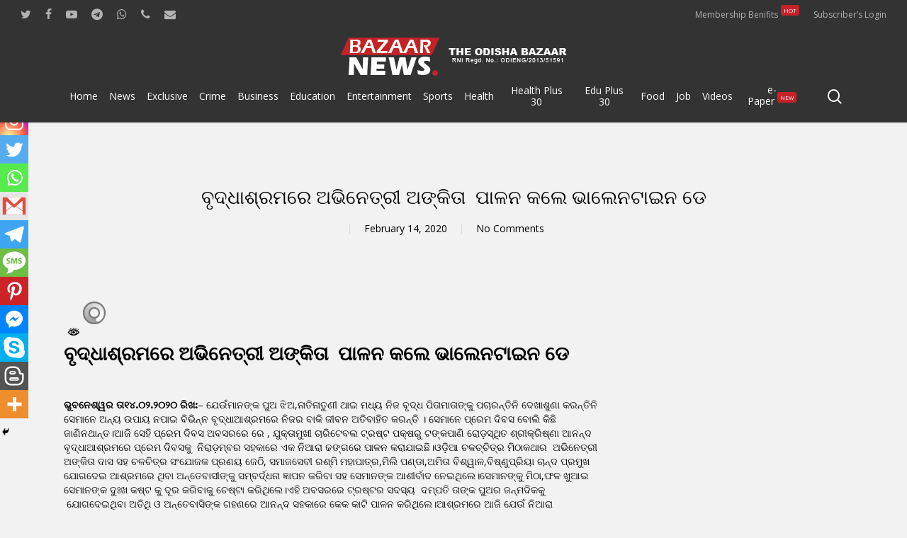

--- FILE ---
content_type: text/html; charset=UTF-8
request_url: https://bazaarnews.in/%E0%AC%AC%E0%AD%83%E0%AC%A6%E0%AD%8D%E0%AC%A7%E0%AC%BE%E0%AC%B6%E0%AD%8D%E0%AC%B0%E0%AC%AE%E0%AC%B0%E0%AD%87-%E0%AC%85%E0%AC%AD%E0%AC%BF%E0%AC%A8%E0%AD%87%E0%AC%A4%E0%AD%8D%E0%AC%B0%E0%AD%80-%E0%AC%85/
body_size: 43182
content:
<!doctype html>
<html lang="en-US" prefix="og: https://ogp.me/ns#" class="no-js">
<head>
	<meta charset="UTF-8">
	<meta name="viewport" content="width=device-width, initial-scale=1, maximum-scale=1, user-scalable=0" />		    <!-- PVC Template -->
    <script type="text/template" id="pvc-stats-view-template">
    <i class="pvc-stats-icon small" aria-hidden="true"><svg xmlns="http://www.w3.org/2000/svg" version="1.0" viewBox="0 0 502 315" preserveAspectRatio="xMidYMid meet"><g transform="translate(0,332) scale(0.1,-0.1)" fill="" stroke="none"><path d="M2394 3279 l-29 -30 -3 -207 c-2 -182 0 -211 15 -242 39 -76 157 -76 196 0 15 31 17 60 15 243 l-3 209 -33 29 c-26 23 -41 29 -80 29 -41 0 -53 -5 -78 -31z"/><path d="M3085 3251 c-45 -19 -58 -50 -96 -229 -47 -217 -49 -260 -13 -295 52 -53 146 -42 177 20 16 31 87 366 87 410 0 70 -86 122 -155 94z"/><path d="M1751 3234 c-13 -9 -29 -31 -37 -50 -12 -29 -10 -49 21 -204 19 -94 39 -189 45 -210 14 -50 54 -80 110 -80 34 0 48 6 76 34 21 21 34 44 34 59 0 14 -18 113 -40 219 -37 178 -43 195 -70 221 -36 32 -101 37 -139 11z"/><path d="M1163 3073 c-36 -7 -73 -59 -73 -102 0 -56 133 -378 171 -413 34 -32 83 -37 129 -13 70 36 67 87 -16 290 -86 209 -89 214 -129 231 -35 14 -42 15 -82 7z"/><path d="M3689 3066 c-15 -9 -33 -30 -42 -48 -48 -103 -147 -355 -147 -375 0 -98 131 -148 192 -74 13 15 57 108 97 206 80 196 84 226 37 273 -30 30 -99 39 -137 18z"/><path d="M583 2784 c-38 -19 -67 -74 -58 -113 9 -42 211 -354 242 -373 16 -10 45 -18 66 -18 51 0 107 52 107 100 0 39 -1 41 -124 234 -80 126 -108 162 -133 173 -41 17 -61 16 -100 -3z"/><path d="M4250 2784 c-14 -9 -74 -91 -133 -183 -95 -150 -107 -173 -107 -213 0 -55 33 -94 87 -104 67 -13 90 8 211 198 130 202 137 225 78 284 -27 27 -42 34 -72 34 -22 0 -50 -8 -64 -16z"/><path d="M2275 2693 c-553 -48 -1095 -270 -1585 -649 -135 -104 -459 -423 -483 -476 -23 -49 -22 -139 2 -186 73 -142 361 -457 571 -626 285 -228 642 -407 990 -497 242 -63 336 -73 660 -74 310 0 370 5 595 52 535 111 1045 392 1455 803 122 121 250 273 275 326 19 41 19 137 0 174 -41 79 -309 363 -465 492 -447 370 -946 591 -1479 653 -113 14 -422 18 -536 8z m395 -428 c171 -34 330 -124 456 -258 112 -119 167 -219 211 -378 27 -96 24 -300 -5 -401 -72 -255 -236 -447 -474 -557 -132 -62 -201 -76 -368 -76 -167 0 -236 14 -368 76 -213 98 -373 271 -451 485 -162 444 86 934 547 1084 153 49 292 57 452 25z m909 -232 c222 -123 408 -262 593 -441 76 -74 138 -139 138 -144 0 -16 -233 -242 -330 -319 -155 -123 -309 -223 -461 -299 l-81 -41 32 46 c18 26 49 83 70 128 143 306 141 649 -6 957 -25 52 -61 116 -79 142 l-34 47 45 -20 c26 -10 76 -36 113 -56z m-2057 25 c-40 -58 -105 -190 -130 -263 -110 -324 -59 -707 132 -981 25 -35 42 -64 37 -64 -19 0 -241 119 -326 174 -188 122 -406 314 -532 468 l-58 71 108 103 c185 178 428 349 672 473 66 33 121 60 123 61 2 0 -10 -19 -26 -42z"/><path d="M2375 1950 c-198 -44 -350 -190 -395 -379 -18 -76 -8 -221 19 -290 114 -284 457 -406 731 -260 98 52 188 154 231 260 27 69 37 214 19 290 -38 163 -166 304 -326 360 -67 23 -215 33 -279 19z"/></g></svg></i> 
	302 <%= total_view %> total views	<% if ( today_view > 0 ) { %>
		<span class="views_today">,  <%= today_view %> views today</span>
	<% } %>
	</span>
	</script>
		    		<style type="text/css">
					.heateor_sss_button_instagram span.heateor_sss_svg,a.heateor_sss_instagram span.heateor_sss_svg{background:radial-gradient(circle at 30% 107%,#fdf497 0,#fdf497 5%,#fd5949 45%,#d6249f 60%,#285aeb 90%)}
											.heateor_sss_horizontal_sharing .heateor_sss_svg,.heateor_sss_standard_follow_icons_container .heateor_sss_svg{
							color: #fff;
						border-width: 0px;
			border-style: solid;
			border-color: transparent;
		}
					.heateor_sss_horizontal_sharing .heateorSssTCBackground{
				color:#666;
			}
					.heateor_sss_horizontal_sharing span.heateor_sss_svg:hover,.heateor_sss_standard_follow_icons_container span.heateor_sss_svg:hover{
						border-color: transparent;
		}
		.heateor_sss_vertical_sharing span.heateor_sss_svg,.heateor_sss_floating_follow_icons_container span.heateor_sss_svg{
							color: #fff;
						border-width: 0px;
			border-style: solid;
			border-color: transparent;
		}
				.heateor_sss_vertical_sharing .heateorSssTCBackground{
			color:#666;
		}
						.heateor_sss_vertical_sharing span.heateor_sss_svg:hover,.heateor_sss_floating_follow_icons_container span.heateor_sss_svg:hover{
						border-color: transparent;
		}
		@media screen and (max-width:783px) {.heateor_sss_vertical_sharing{display:none!important}}div.heateor_sss_mobile_footer{display:none;}@media screen and (max-width:783px){div.heateor_sss_bottom_sharing .heateorSssTCBackground{background-color:white}div.heateor_sss_bottom_sharing{width:100%!important;left:0!important;}div.heateor_sss_bottom_sharing a{width:8.3333333333333% !important;}div.heateor_sss_bottom_sharing .heateor_sss_svg{width: 100% !important;}div.heateor_sss_bottom_sharing div.heateorSssTotalShareCount{font-size:1em!important;line-height:28px!important}div.heateor_sss_bottom_sharing div.heateorSssTotalShareText{font-size:.7em!important;line-height:0px!important}div.heateor_sss_mobile_footer{display:block;height:40px;}.heateor_sss_bottom_sharing{padding:0!important;display:block!important;width:auto!important;bottom:-2px!important;top: auto!important;}.heateor_sss_bottom_sharing .heateor_sss_square_count{line-height:inherit;}.heateor_sss_bottom_sharing .heateorSssSharingArrow{display:none;}.heateor_sss_bottom_sharing .heateorSssTCBackground{margin-right:1.1em!important}}		</style>
		
<!-- Search Engine Optimization by Rank Math - https://rankmath.com/ -->
<title>ବୃଦ୍ଧାଶ୍ରମରେ ଅଭିନେତ୍ରୀ ଅଙ୍କିତା  ପାଳନ କଲେ ଭାଲେନଟାଇନ ଡେ - Bazaar News</title>
<meta name="robots" content="follow, index, max-snippet:-1, max-video-preview:-1, max-image-preview:large"/>
<link rel="canonical" href="https://bazaarnews.in/%e0%ac%ac%e0%ad%83%e0%ac%a6%e0%ad%8d%e0%ac%a7%e0%ac%be%e0%ac%b6%e0%ad%8d%e0%ac%b0%e0%ac%ae%e0%ac%b0%e0%ad%87-%e0%ac%85%e0%ac%ad%e0%ac%bf%e0%ac%a8%e0%ad%87%e0%ac%a4%e0%ad%8d%e0%ac%b0%e0%ad%80-%e0%ac%85/" />
<meta property="og:locale" content="en_US" />
<meta property="og:type" content="article" />
<meta property="og:title" content="ବୃଦ୍ଧାଶ୍ରମରେ ଅଭିନେତ୍ରୀ ଅଙ୍କିତା  ପାଳନ କଲେ ଭାଲେନଟାଇନ ଡେ - Bazaar News" />
<meta property="og:description" content="ବୃଦ୍ଧାଶ୍ରମରେ ଅଭିନେତ୍ରୀ ଅଙ୍କିତା  ପାଳନ କଲେ ଭାଲେନଟାଇନ ଡେ ଭୁବନେଶ୍ୱର ତା୧୪.୦୨.୨୦୨୦ ରିଖ:&#8211; ଯେଉଁମାନଙ୍କ ପୁଅ ଝିଅ,ନାତିନାତୁଣୀ ଥାଇ ମଧ୍ୟ ନିଜ ବୃଦ୍ଧ ପିତାମାତାଙ୍କୁ ପଚାରନ୍ତିନି ଦେଖାଶୁଣା କରନ୍ତିନି ସେମାନେ ଅନ୍ୟ ଉପାୟ ନପାଇ ବିଭିନ୍ନ ବୃଦ୍ଧାଆଶ୍ରମରେ ନିଜର ବାକି ଜୀବନ..." />
<meta property="og:url" content="https://bazaarnews.in/%e0%ac%ac%e0%ad%83%e0%ac%a6%e0%ad%8d%e0%ac%a7%e0%ac%be%e0%ac%b6%e0%ad%8d%e0%ac%b0%e0%ac%ae%e0%ac%b0%e0%ad%87-%e0%ac%85%e0%ac%ad%e0%ac%bf%e0%ac%a8%e0%ad%87%e0%ac%a4%e0%ad%8d%e0%ac%b0%e0%ad%80-%e0%ac%85/" />
<meta property="og:site_name" content="Bazaar News" />
<meta property="article:tag" content="ବୃଦ୍ଧାଶ୍ରମରେ ଅଭିନେତ୍ରୀ ଅଙ୍କିତା" />
<meta property="article:section" content="Odisha" />
<meta property="og:image" content="https://www.bazaarnews.in/wp-content/uploads/2020/02/IMG-20200214-WA0041-300x172.jpg" />
<meta property="og:image:secure_url" content="https://www.bazaarnews.in/wp-content/uploads/2020/02/IMG-20200214-WA0041-300x172.jpg" />
<meta property="og:image:alt" content="ବୃଦ୍ଧାଶ୍ରମରେ ଅଭିନେତ୍ରୀ ଅଙ୍କିତା  ପାଳନ କଲେ ଭାଲେନଟାଇନ ଡେ" />
<meta property="article:published_time" content="2020-02-14T22:51:04+05:30" />
<meta name="twitter:card" content="summary_large_image" />
<meta name="twitter:title" content="ବୃଦ୍ଧାଶ୍ରମରେ ଅଭିନେତ୍ରୀ ଅଙ୍କିତା  ପାଳନ କଲେ ଭାଲେନଟାଇନ ଡେ - Bazaar News" />
<meta name="twitter:description" content="ବୃଦ୍ଧାଶ୍ରମରେ ଅଭିନେତ୍ରୀ ଅଙ୍କିତା  ପାଳନ କଲେ ଭାଲେନଟାଇନ ଡେ ଭୁବନେଶ୍ୱର ତା୧୪.୦୨.୨୦୨୦ ରିଖ:&#8211; ଯେଉଁମାନଙ୍କ ପୁଅ ଝିଅ,ନାତିନାତୁଣୀ ଥାଇ ମଧ୍ୟ ନିଜ ବୃଦ୍ଧ ପିତାମାତାଙ୍କୁ ପଚାରନ୍ତିନି ଦେଖାଶୁଣା କରନ୍ତିନି ସେମାନେ ଅନ୍ୟ ଉପାୟ ନପାଇ ବିଭିନ୍ନ ବୃଦ୍ଧାଆଶ୍ରମରେ ନିଜର ବାକି ଜୀବନ..." />
<meta name="twitter:image" content="https://www.bazaarnews.in/wp-content/uploads/2020/02/IMG-20200214-WA0041-300x172.jpg" />
<meta name="twitter:label1" content="Written by" />
<meta name="twitter:data1" content="TOB" />
<meta name="twitter:label2" content="Time to read" />
<meta name="twitter:data2" content="Less than a minute" />
<script type="application/ld+json" class="rank-math-schema">{"@context":"https://schema.org","@graph":[{"@type":["Person","Organization"],"@id":"https://bazaarnews.in/#person","name":"TOB"},{"@type":"WebSite","@id":"https://bazaarnews.in/#website","url":"https://bazaarnews.in","name":"Bazaar News","publisher":{"@id":"https://bazaarnews.in/#person"},"inLanguage":"en-US"},{"@type":"ImageObject","@id":"https://www.bazaarnews.in/wp-content/uploads/2020/02/IMG-20200214-WA0041-300x172.jpg","url":"https://www.bazaarnews.in/wp-content/uploads/2020/02/IMG-20200214-WA0041-300x172.jpg","width":"200","height":"200","inLanguage":"en-US"},{"@type":"BreadcrumbList","@id":"https://bazaarnews.in/%e0%ac%ac%e0%ad%83%e0%ac%a6%e0%ad%8d%e0%ac%a7%e0%ac%be%e0%ac%b6%e0%ad%8d%e0%ac%b0%e0%ac%ae%e0%ac%b0%e0%ad%87-%e0%ac%85%e0%ac%ad%e0%ac%bf%e0%ac%a8%e0%ad%87%e0%ac%a4%e0%ad%8d%e0%ac%b0%e0%ad%80-%e0%ac%85/#breadcrumb","itemListElement":[{"@type":"ListItem","position":"1","item":{"@id":"https://bazaarnews.in","name":"Home"}},{"@type":"ListItem","position":"2","item":{"@id":"https://bazaarnews.in/%e0%ac%ac%e0%ad%83%e0%ac%a6%e0%ad%8d%e0%ac%a7%e0%ac%be%e0%ac%b6%e0%ad%8d%e0%ac%b0%e0%ac%ae%e0%ac%b0%e0%ad%87-%e0%ac%85%e0%ac%ad%e0%ac%bf%e0%ac%a8%e0%ad%87%e0%ac%a4%e0%ad%8d%e0%ac%b0%e0%ad%80-%e0%ac%85/","name":"\u0b2c\u0b43\u0b26\u0b4d\u0b27\u0b3e\u0b36\u0b4d\u0b30\u0b2e\u0b30\u0b47 \u0b05\u0b2d\u0b3f\u0b28\u0b47\u0b24\u0b4d\u0b30\u0b40 \u0b05\u0b19\u0b4d\u0b15\u0b3f\u0b24\u0b3e \u00a0\u0b2a\u0b3e\u0b33\u0b28 \u0b15\u0b32\u0b47 \u0b2d\u0b3e\u0b32\u0b47\u0b28\u0b1f\u0b3e\u0b07\u0b28 \u0b21\u0b47"}}]},{"@type":"WebPage","@id":"https://bazaarnews.in/%e0%ac%ac%e0%ad%83%e0%ac%a6%e0%ad%8d%e0%ac%a7%e0%ac%be%e0%ac%b6%e0%ad%8d%e0%ac%b0%e0%ac%ae%e0%ac%b0%e0%ad%87-%e0%ac%85%e0%ac%ad%e0%ac%bf%e0%ac%a8%e0%ad%87%e0%ac%a4%e0%ad%8d%e0%ac%b0%e0%ad%80-%e0%ac%85/#webpage","url":"https://bazaarnews.in/%e0%ac%ac%e0%ad%83%e0%ac%a6%e0%ad%8d%e0%ac%a7%e0%ac%be%e0%ac%b6%e0%ad%8d%e0%ac%b0%e0%ac%ae%e0%ac%b0%e0%ad%87-%e0%ac%85%e0%ac%ad%e0%ac%bf%e0%ac%a8%e0%ad%87%e0%ac%a4%e0%ad%8d%e0%ac%b0%e0%ad%80-%e0%ac%85/","name":"\u0b2c\u0b43\u0b26\u0b4d\u0b27\u0b3e\u0b36\u0b4d\u0b30\u0b2e\u0b30\u0b47 \u0b05\u0b2d\u0b3f\u0b28\u0b47\u0b24\u0b4d\u0b30\u0b40 \u0b05\u0b19\u0b4d\u0b15\u0b3f\u0b24\u0b3e \u00a0\u0b2a\u0b3e\u0b33\u0b28 \u0b15\u0b32\u0b47 \u0b2d\u0b3e\u0b32\u0b47\u0b28\u0b1f\u0b3e\u0b07\u0b28 \u0b21\u0b47 - Bazaar News","datePublished":"2020-02-14T22:51:04+05:30","dateModified":"2020-02-14T22:51:04+05:30","isPartOf":{"@id":"https://bazaarnews.in/#website"},"primaryImageOfPage":{"@id":"https://www.bazaarnews.in/wp-content/uploads/2020/02/IMG-20200214-WA0041-300x172.jpg"},"inLanguage":"en-US","breadcrumb":{"@id":"https://bazaarnews.in/%e0%ac%ac%e0%ad%83%e0%ac%a6%e0%ad%8d%e0%ac%a7%e0%ac%be%e0%ac%b6%e0%ad%8d%e0%ac%b0%e0%ac%ae%e0%ac%b0%e0%ad%87-%e0%ac%85%e0%ac%ad%e0%ac%bf%e0%ac%a8%e0%ad%87%e0%ac%a4%e0%ad%8d%e0%ac%b0%e0%ad%80-%e0%ac%85/#breadcrumb"}},{"@type":"Person","@id":"https://bazaarnews.in/author/tobadmin/","name":"TOB","url":"https://bazaarnews.in/author/tobadmin/","image":{"@type":"ImageObject","@id":"https://secure.gravatar.com/avatar/b089602df29a6d09eda0818f2aaa0bc4?s=96&amp;d=mm&amp;r=g","url":"https://secure.gravatar.com/avatar/b089602df29a6d09eda0818f2aaa0bc4?s=96&amp;d=mm&amp;r=g","caption":"TOB","inLanguage":"en-US"},"sameAs":["https://www.bazaarnews.in"]},{"@type":"BlogPosting","headline":"\u0b2c\u0b43\u0b26\u0b4d\u0b27\u0b3e\u0b36\u0b4d\u0b30\u0b2e\u0b30\u0b47 \u0b05\u0b2d\u0b3f\u0b28\u0b47\u0b24\u0b4d\u0b30\u0b40 \u0b05\u0b19\u0b4d\u0b15\u0b3f\u0b24\u0b3e \u00a0\u0b2a\u0b3e\u0b33\u0b28 \u0b15\u0b32\u0b47 \u0b2d\u0b3e\u0b32\u0b47\u0b28\u0b1f\u0b3e\u0b07\u0b28 \u0b21\u0b47 - Bazaar News","datePublished":"2020-02-14T22:51:04+05:30","dateModified":"2020-02-14T22:51:04+05:30","author":{"@id":"https://bazaarnews.in/author/tobadmin/","name":"TOB"},"publisher":{"@id":"https://bazaarnews.in/#person"},"description":"\u0b2d\u0b41\u0b2c\u0b28\u0b47\u0b36\u0b4d\u0b71\u0b30 \u0b24\u0b3e\u0b67\u0b6a.\u0b66\u0b68.\u0b68\u0b66\u0b68\u0b66 \u0b30\u0b3f\u0b16:- \u0b2f\u0b47\u0b09\u0b01\u0b2e\u0b3e\u0b28\u0b19\u0b4d\u0b15 \u0b2a\u0b41\u0b05 \u0b1d\u0b3f\u0b05,\u0b28\u0b3e\u0b24\u0b3f\u0b28\u0b3e\u0b24\u0b41\u0b23\u0b40 \u0b25\u0b3e\u0b07 \u0b2e\u0b27\u0b4d\u0b5f \u0b28\u0b3f\u0b1c \u0b2c\u0b43\u0b26\u0b4d\u0b27 \u0b2a\u0b3f\u0b24\u0b3e\u0b2e\u0b3e\u0b24\u0b3e\u0b19\u0b4d\u0b15\u0b41 \u0b2a\u0b1a\u0b3e\u0b30\u0b28\u0b4d\u0b24\u0b3f\u0b28\u0b3f \u0b26\u0b47\u0b16\u0b3e\u0b36\u0b41\u0b23\u0b3e \u0b15\u0b30\u0b28\u0b4d\u0b24\u0b3f\u0b28\u0b3f \u0b38\u0b47\u0b2e\u0b3e\u0b28\u0b47 \u0b05\u0b28\u0b4d\u0b5f \u0b09\u0b2a\u0b3e\u0b5f \u0b28\u0b2a\u0b3e\u0b07 \u0b2c\u0b3f\u0b2d\u0b3f\u0b28\u0b4d\u0b28 \u0b2c\u0b43\u0b26\u0b4d\u0b27\u0b3e\u0b06\u0b36\u0b4d\u0b30\u0b2e\u0b30\u0b47 \u0b28\u0b3f\u0b1c\u0b30 \u0b2c\u0b3e\u0b15\u0b3f \u0b1c\u0b40\u0b2c\u0b28 \u0b05\u0b24\u0b3f\u0b2c\u0b3e\u0b39\u0b3f\u0b24 \u0b15\u0b30\u0b28\u0b4d\u0b24\u0b3f \u0964 \u0b38\u0b47\u0b2e\u0b3e\u0b28\u0b47 \u0b2a\u0b4d\u0b30\u0b47\u0b2e \u0b26\u0b3f\u0b2c\u0b38 \u0b2c\u0b4b\u0b32\u0b3f \u0b15\u0b3f\u0b1b\u0b3f \u0b1c\u0b3e\u0b23\u0b3f\u0b28\u0b25\u0b3e\u0b28\u0b4d\u0b24\u0964\u0b06\u0b1c\u0b3f \u0b38\u0b47\u0b39\u0b3f \u0b2a\u0b4d\u0b30\u0b47\u0b2e \u0b26\u0b3f\u0b2c\u0b38 \u0b05\u0b2c\u0b38\u0b30\u0b30\u0b47 \u0b30\u0b47 , \u0b2f\u0b41\u0b15\u0b4d\u0b24\u0b3e\u0b2e\u0b41\u0b16\u0b40 \u0b1a\u0b3e\u0b30\u0b3f\u0b1f\u0b47\u0b2c\u0b32 \u0b1f\u0b4d\u0b30\u0b37\u0b4d\u0b1f \u0b2a\u0b15\u0b4d\u0b37\u0b30\u0b41 \u0b1f\u0b19\u0b4d\u0b15\u0b2a\u0b3e\u0b23\u0b3f \u0b30\u0b4b\u0b21\u0b3c\u0b38\u0b4d\u0b25\u0b3f\u0b24 \u0b36\u0b4d\u0b30\u0b40\u0b15\u0b4d\u0b30\u0b3f\u0b37\u0b4d\u0b23\u0b3e \u0b06\u0b28\u0b28\u0b4d\u0b26 \u0b2c\u0b43\u0b26\u0b4d\u0b27\u0b3e\u0b06\u0b36\u0b4d\u0b30\u0b2e\u0b30\u0b47 \u0b2a\u0b4d\u0b30\u0b47\u0b2e \u0b26\u0b3f\u0b2c\u0b38\u0b15\u0b41 \u00a0\u0b28\u0b3f\u0b30\u0b3e\u0b5c\u0b2e\u0b4d\u0b2c\u0b30 \u0b38\u0b39\u0b15\u0b3e\u0b30\u0b47 \u0b0f\u0b15 \u0b28\u0b3f\u0b06\u0b30\u0b3e \u0b22\u0b19\u0b4d\u0b17\u0b30\u0b47 \u0b2a\u0b3e\u0b33\u0b28 \u0b15\u0b30\u0b3e\u0b2f\u0b3e\u0b07\u0b1b\u0b3f\u0964\u0b13\u0b21\u0b3c\u0b3f\u0b06 \u0b1a\u0b33\u0b1a\u0b4d\u0b1a\u0b3f\u0b24\u0b4d\u0b30 \u0b2e\u0b3f\u0b20\u0b3e\u0b15\u0b25\u0b3e\u0b30 \u00a0\u0b05\u0b2d\u0b3f\u0b28\u0b47\u0b24\u0b4d\u0b30\u0b40 \u0b05\u0b19\u0b4d\u0b15\u0b3f\u0b24\u0b3e \u0b26\u0b3e\u0b38 \u0b38\u0b39 \u0b1a\u0b33\u0b1a\u0b3f\u0b24\u0b4d\u0b30 \u0b38\u0b02\u0b2f\u0b4b\u0b1c\u0b15 \u0b2a\u0b4d\u0b30\u0b23\u0b5f \u0b1c\u0b47\u0b20\u0b3f, \u0b38\u0b2e\u0b3e\u0b1c\u0b38\u0b47\u0b2c\u0b40 \u0b30\u0b36\u0b4d\u0b2e\u0b3f \u0b2e\u0b39\u0b3e\u0b2a\u0b3e\u0b24\u0b4d\u0b30,\u0b2e\u0b3f\u0b32\u0b3f \u0b2a\u0b23\u0b4d\u0b21\u0b3e,\u0b05\u0b2e\u0b3f\u0b24\u0b3e \u0b2c\u0b3f\u0b36\u0b4d\u0b71\u0b3e\u0b33,\u0b2c\u0b3f\u0b37\u0b4d\u0b23\u0b41\u0b2a\u0b4d\u0b30\u0b3f\u0b5f\u0b3e \u0b1a\u0b3e\u0b28\u0b4d\u0b26 \u0b2a\u0b4d\u0b30\u0b2e\u0b41\u0b16 \u0b2f\u0b4b\u0b17\u0b26\u0b47\u0b07 \u0b06\u0b36\u0b4d\u0b30\u0b2e\u0b30\u0b47 \u0b25\u0b3f\u0b2c\u0b3e \u0b05\u0b28\u0b4d\u0b24\u0b47\u0b2c\u0b3e\u0b38\u0b40\u0b19\u0b4d\u0b15\u0b41 \u0b38\u0b2e\u0b4d\u0b2c\u0b30\u0b4d\u0b26\u0b4d\u0b27\u0b28\u0b3e \u0b1c\u0b4d\u0b1e\u0b3e\u0b2a\u0b28 \u0b15\u0b30\u0b3f\u0b2c\u0b3e \u0b38\u0b39 \u0b38\u0b47\u0b2e\u0b3e\u0b28\u0b19\u0b4d\u0b15 \u0b06\u0b36\u0b40\u0b30\u0b4d\u0b2c\u0b3e\u0b26 \u0b28\u0b47\u0b07\u0b25\u0b3f\u0b32\u0b47\u0964\u0b38\u0b47\u0b2e\u0b3e\u0b28\u0b19\u0b4d\u0b15\u0b41 \u0b2e\u0b3f\u0b20\u0b3e,\u0b2b\u0b33 \u0b16\u0b41\u0b06\u0b07 \u0b38\u0b47\u0b2e\u0b3e\u0b28\u0b19\u0b4d\u0b15 \u0b26\u0b41\u0b03\u0b16 \u0b15\u0b37\u0b4d\u0b1f \u0b15\u0b41 \u0b26\u0b42\u0b30 \u0b15\u0b30\u0b3f\u0b2c\u0b3e\u0b15\u0b41 \u0b1a\u0b47\u0b37\u0b4d\u0b1f\u0b3e \u0b15\u0b30\u0b3f\u0b25\u0b3f\u0b32\u0b47\u0964\u0b0f\u0b39\u0b3f \u0b05\u0b2c\u0b38\u0b30\u0b30\u0b47 \u0b1f\u0b4d\u0b30\u0b37\u0b4d\u0b1f\u0b30 \u0b38\u0b26\u0b38\u0b4d\u0b5f \u00a0\u0b26\u0b2e\u0b4d\u0b2a\u0b24\u0b3f \u0b24\u0b3e\u0b19\u0b4d\u0b15 \u0b2a\u0b41\u0b05\u0b30 \u0b1c\u0b28\u0b4d\u0b2e\u0b26\u0b3f\u0b15\u0b15\u0b41 \u00a0\u0b2f\u0b4b\u0b17\u0b26\u0b47\u0b07\u0b25\u0b3f\u0b2c\u0b3e \u0b05\u0b24\u0b3f\u0b25\u0b3f \u0b13 \u0b05\u0b28\u0b4d\u0b24\u0b47\u0b2c\u0b3e\u0b38\u0b3f\u0b19\u0b4d\u0b15 \u0b17\u0b39\u0b23\u0b30\u0b47 \u0b06\u0b28\u0b28\u0b4d\u0b26 \u0b38\u0b39\u0b15\u0b3e\u0b30\u0b47 \u0b15\u0b47\u0b15 \u0b15\u0b3e\u0b1f\u0b3f \u0b2a\u0b3e\u0b33\u0b28 \u0b15\u0b30\u0b3f\u0b25\u0b3f\u0b32\u0b47\u0964\u0b06\u0b36\u0b4d\u0b30\u0b2e\u0b30\u0b47 \u0b06\u0b1c\u0b3f \u0b2f\u0b47\u0b09\u0b01 \u0b28\u0b3f\u0b06\u0b30\u0b3e \u0b15\u0b3e\u0b30\u0b4d\u0b2f\u0b4d\u0b5f\u0b15\u0b4d\u0b30\u0b2e \u0b39\u0b4b\u0b07\u0b25\u0b3f\u0b32\u0b3e \u0b2f\u0b4b\u0b17\u0b26\u0b47\u0b07\u0b25\u0b3f\u0b2c\u0b3e \u0b05\u0b24\u0b3f\u0b25\u0b3f \u0b2e\u0b3e\u0b28\u0b47 \u0b0f \u0b2d\u0b33\u0b3f \u0b15\u0b3e\u0b30\u0b4d\u0b2f\u0b4d\u0b5f\u0b15\u0b30\u0b4d\u0b2e \u0b30 \u0b06\u0b5f\u0b4b\u0b1c\u0b15\u0b19\u0b4d\u0b15 \u0b2d\u0b41\u0b5f\u0b38\u0b40 \u0b2a\u0b4d\u0b30\u0b36\u0b02\u0b38\u0b3e \u0b15\u0b30\u0b3f\u0b25\u0b3f\u0b32\u0b47 \u0b38\u0b47\u0b2e\u0b3e\u0b28\u0b47 \u0b06\u0b1c\u0b3f \u0b05\u0b28\u0b4d\u0b24\u0b47\u0b2c\u0b3e\u0b38\u0b3f\u0b15 \u0b2a\u0b41\u0b05 \u0b1d\u0b3f\u0b05 \u0b28\u0b3e\u0b24\u0b3f \u0b28\u0b3e\u0b24\u0b41\u0b23\u0b40 \u0b39\u0b4b\u0b07 \u0b15\u0b3f\u0b1b\u0b3f \u0b38\u0b2e\u0b5f \u0b05\u0b24\u0b3f\u0b2c\u0b3e\u0b39\u0b3f\u0b24 \u0b15\u0b30\u0b3f \u0b15\u0b39\u0b3f\u0b25\u0b3f\u0b32\u0b47 \u0b2a\u0b4d\u0b30\u0b47\u0b2e \u0b26\u0b3f\u0b2c\u0b38 \u0b16\u0b3e\u0b32\u0b3f \u0b2a\u0b3e\u0b30\u0b4d\u0b15 \u0b13 \u0b30\u0b47\u0b37\u0b4d\u0b1f\u0b41\u0b30\u0b3e\u0b23\u0b4d\u0b1f \u0b30\u0b47 \u0b2c\u0b38\u0b41\u0b25\u0b3f\u0b2c\u0b3e \u0b2a\u0b4d\u0b30\u0b47\u0b2e\u0b3f\u0b15 \u0b2a\u0b4d\u0b30\u0b47\u0b2e\u0b3f\u0b15\u0b3e \u0b2e\u0b27\u0b4d\u0b5f\u0b30\u0b47 \u0b28\u0b41\u0b39\u0b47\u0b01 \u0b0f\u0b2d\u0b33\u0b3f \u0b28\u0b3f\u0b06\u0b30\u0b40 \u0b22\u0b19\u0b4d\u0b17\u0b30\u0b47 \u0b2a\u0b4d\u0b30\u0b47\u0b2e \u0b26\u0b3f\u0b2c\u0b38 \u0b2a\u0b3e\u0b33\u0b28 \u0b15\u0b30\u0b3f\u0b2c\u0b3e \u0b26\u0b4d\u0b71\u0b3e\u0b30\u0b3e \u0b38\u0b2e\u0b3e\u0b1c\u0b15\u0b41 \u0b0f\u0b15 \u0b2d\u0b32 \u0b2c\u0b3e\u0b30\u0b4d\u0b24\u0b3e \u0b26\u0b47\u0b09\u0b1b\u0b3f\u0964","name":"\u0b2c\u0b43\u0b26\u0b4d\u0b27\u0b3e\u0b36\u0b4d\u0b30\u0b2e\u0b30\u0b47 \u0b05\u0b2d\u0b3f\u0b28\u0b47\u0b24\u0b4d\u0b30\u0b40 \u0b05\u0b19\u0b4d\u0b15\u0b3f\u0b24\u0b3e \u00a0\u0b2a\u0b3e\u0b33\u0b28 \u0b15\u0b32\u0b47 \u0b2d\u0b3e\u0b32\u0b47\u0b28\u0b1f\u0b3e\u0b07\u0b28 \u0b21\u0b47 - Bazaar News","@id":"https://bazaarnews.in/%e0%ac%ac%e0%ad%83%e0%ac%a6%e0%ad%8d%e0%ac%a7%e0%ac%be%e0%ac%b6%e0%ad%8d%e0%ac%b0%e0%ac%ae%e0%ac%b0%e0%ad%87-%e0%ac%85%e0%ac%ad%e0%ac%bf%e0%ac%a8%e0%ad%87%e0%ac%a4%e0%ad%8d%e0%ac%b0%e0%ad%80-%e0%ac%85/#richSnippet","isPartOf":{"@id":"https://bazaarnews.in/%e0%ac%ac%e0%ad%83%e0%ac%a6%e0%ad%8d%e0%ac%a7%e0%ac%be%e0%ac%b6%e0%ad%8d%e0%ac%b0%e0%ac%ae%e0%ac%b0%e0%ad%87-%e0%ac%85%e0%ac%ad%e0%ac%bf%e0%ac%a8%e0%ad%87%e0%ac%a4%e0%ad%8d%e0%ac%b0%e0%ad%80-%e0%ac%85/#webpage"},"image":{"@id":"https://www.bazaarnews.in/wp-content/uploads/2020/02/IMG-20200214-WA0041-300x172.jpg"},"inLanguage":"en-US","mainEntityOfPage":{"@id":"https://bazaarnews.in/%e0%ac%ac%e0%ad%83%e0%ac%a6%e0%ad%8d%e0%ac%a7%e0%ac%be%e0%ac%b6%e0%ad%8d%e0%ac%b0%e0%ac%ae%e0%ac%b0%e0%ad%87-%e0%ac%85%e0%ac%ad%e0%ac%bf%e0%ac%a8%e0%ad%87%e0%ac%a4%e0%ad%8d%e0%ac%b0%e0%ad%80-%e0%ac%85/#webpage"}}]}</script>
<!-- /Rank Math WordPress SEO plugin -->

<link rel='dns-prefetch' href='//fonts.googleapis.com' />
<link rel="alternate" type="application/rss+xml" title="Bazaar News &raquo; Feed" href="https://bazaarnews.in/feed/" />
<link rel="alternate" type="application/rss+xml" title="Bazaar News &raquo; Comments Feed" href="https://bazaarnews.in/comments/feed/" />
<link rel="alternate" type="application/rss+xml" title="Bazaar News &raquo; ବୃଦ୍ଧାଶ୍ରମରେ ଅଭିନେତ୍ରୀ ଅଙ୍କିତା  ପାଳନ କଲେ ଭାଲେନଟାଇନ ଡେ Comments Feed" href="https://bazaarnews.in/%e0%ac%ac%e0%ad%83%e0%ac%a6%e0%ad%8d%e0%ac%a7%e0%ac%be%e0%ac%b6%e0%ad%8d%e0%ac%b0%e0%ac%ae%e0%ac%b0%e0%ad%87-%e0%ac%85%e0%ac%ad%e0%ac%bf%e0%ac%a8%e0%ad%87%e0%ac%a4%e0%ad%8d%e0%ac%b0%e0%ad%80-%e0%ac%85/feed/" />
<script type="text/javascript">
/* <![CDATA[ */
window._wpemojiSettings = {"baseUrl":"https:\/\/s.w.org\/images\/core\/emoji\/15.0.3\/72x72\/","ext":".png","svgUrl":"https:\/\/s.w.org\/images\/core\/emoji\/15.0.3\/svg\/","svgExt":".svg","source":{"concatemoji":"https:\/\/bazaarnews.in\/wp-includes\/js\/wp-emoji-release.min.js?ver=8c74d6d76b6c74f019f191d3488ad8f6"}};
/*! This file is auto-generated */
!function(i,n){var o,s,e;function c(e){try{var t={supportTests:e,timestamp:(new Date).valueOf()};sessionStorage.setItem(o,JSON.stringify(t))}catch(e){}}function p(e,t,n){e.clearRect(0,0,e.canvas.width,e.canvas.height),e.fillText(t,0,0);var t=new Uint32Array(e.getImageData(0,0,e.canvas.width,e.canvas.height).data),r=(e.clearRect(0,0,e.canvas.width,e.canvas.height),e.fillText(n,0,0),new Uint32Array(e.getImageData(0,0,e.canvas.width,e.canvas.height).data));return t.every(function(e,t){return e===r[t]})}function u(e,t,n){switch(t){case"flag":return n(e,"\ud83c\udff3\ufe0f\u200d\u26a7\ufe0f","\ud83c\udff3\ufe0f\u200b\u26a7\ufe0f")?!1:!n(e,"\ud83c\uddfa\ud83c\uddf3","\ud83c\uddfa\u200b\ud83c\uddf3")&&!n(e,"\ud83c\udff4\udb40\udc67\udb40\udc62\udb40\udc65\udb40\udc6e\udb40\udc67\udb40\udc7f","\ud83c\udff4\u200b\udb40\udc67\u200b\udb40\udc62\u200b\udb40\udc65\u200b\udb40\udc6e\u200b\udb40\udc67\u200b\udb40\udc7f");case"emoji":return!n(e,"\ud83d\udc26\u200d\u2b1b","\ud83d\udc26\u200b\u2b1b")}return!1}function f(e,t,n){var r="undefined"!=typeof WorkerGlobalScope&&self instanceof WorkerGlobalScope?new OffscreenCanvas(300,150):i.createElement("canvas"),a=r.getContext("2d",{willReadFrequently:!0}),o=(a.textBaseline="top",a.font="600 32px Arial",{});return e.forEach(function(e){o[e]=t(a,e,n)}),o}function t(e){var t=i.createElement("script");t.src=e,t.defer=!0,i.head.appendChild(t)}"undefined"!=typeof Promise&&(o="wpEmojiSettingsSupports",s=["flag","emoji"],n.supports={everything:!0,everythingExceptFlag:!0},e=new Promise(function(e){i.addEventListener("DOMContentLoaded",e,{once:!0})}),new Promise(function(t){var n=function(){try{var e=JSON.parse(sessionStorage.getItem(o));if("object"==typeof e&&"number"==typeof e.timestamp&&(new Date).valueOf()<e.timestamp+604800&&"object"==typeof e.supportTests)return e.supportTests}catch(e){}return null}();if(!n){if("undefined"!=typeof Worker&&"undefined"!=typeof OffscreenCanvas&&"undefined"!=typeof URL&&URL.createObjectURL&&"undefined"!=typeof Blob)try{var e="postMessage("+f.toString()+"("+[JSON.stringify(s),u.toString(),p.toString()].join(",")+"));",r=new Blob([e],{type:"text/javascript"}),a=new Worker(URL.createObjectURL(r),{name:"wpTestEmojiSupports"});return void(a.onmessage=function(e){c(n=e.data),a.terminate(),t(n)})}catch(e){}c(n=f(s,u,p))}t(n)}).then(function(e){for(var t in e)n.supports[t]=e[t],n.supports.everything=n.supports.everything&&n.supports[t],"flag"!==t&&(n.supports.everythingExceptFlag=n.supports.everythingExceptFlag&&n.supports[t]);n.supports.everythingExceptFlag=n.supports.everythingExceptFlag&&!n.supports.flag,n.DOMReady=!1,n.readyCallback=function(){n.DOMReady=!0}}).then(function(){return e}).then(function(){var e;n.supports.everything||(n.readyCallback(),(e=n.source||{}).concatemoji?t(e.concatemoji):e.wpemoji&&e.twemoji&&(t(e.twemoji),t(e.wpemoji)))}))}((window,document),window._wpemojiSettings);
/* ]]> */
</script>

<style id='wp-emoji-styles-inline-css' type='text/css'>

	img.wp-smiley, img.emoji {
		display: inline !important;
		border: none !important;
		box-shadow: none !important;
		height: 1em !important;
		width: 1em !important;
		margin: 0 0.07em !important;
		vertical-align: -0.1em !important;
		background: none !important;
		padding: 0 !important;
	}
</style>
<link rel='stylesheet' id='wp-block-library-css' href='https://bazaarnews.in/wp-includes/css/dist/block-library/style.min.css?ver=8c74d6d76b6c74f019f191d3488ad8f6' type='text/css' media='all' />
<style id='classic-theme-styles-inline-css' type='text/css'>
/*! This file is auto-generated */
.wp-block-button__link{color:#fff;background-color:#32373c;border-radius:9999px;box-shadow:none;text-decoration:none;padding:calc(.667em + 2px) calc(1.333em + 2px);font-size:1.125em}.wp-block-file__button{background:#32373c;color:#fff;text-decoration:none}
</style>
<style id='global-styles-inline-css' type='text/css'>
body{--wp--preset--color--black: #000000;--wp--preset--color--cyan-bluish-gray: #abb8c3;--wp--preset--color--white: #ffffff;--wp--preset--color--pale-pink: #f78da7;--wp--preset--color--vivid-red: #cf2e2e;--wp--preset--color--luminous-vivid-orange: #ff6900;--wp--preset--color--luminous-vivid-amber: #fcb900;--wp--preset--color--light-green-cyan: #7bdcb5;--wp--preset--color--vivid-green-cyan: #00d084;--wp--preset--color--pale-cyan-blue: #8ed1fc;--wp--preset--color--vivid-cyan-blue: #0693e3;--wp--preset--color--vivid-purple: #9b51e0;--wp--preset--gradient--vivid-cyan-blue-to-vivid-purple: linear-gradient(135deg,rgba(6,147,227,1) 0%,rgb(155,81,224) 100%);--wp--preset--gradient--light-green-cyan-to-vivid-green-cyan: linear-gradient(135deg,rgb(122,220,180) 0%,rgb(0,208,130) 100%);--wp--preset--gradient--luminous-vivid-amber-to-luminous-vivid-orange: linear-gradient(135deg,rgba(252,185,0,1) 0%,rgba(255,105,0,1) 100%);--wp--preset--gradient--luminous-vivid-orange-to-vivid-red: linear-gradient(135deg,rgba(255,105,0,1) 0%,rgb(207,46,46) 100%);--wp--preset--gradient--very-light-gray-to-cyan-bluish-gray: linear-gradient(135deg,rgb(238,238,238) 0%,rgb(169,184,195) 100%);--wp--preset--gradient--cool-to-warm-spectrum: linear-gradient(135deg,rgb(74,234,220) 0%,rgb(151,120,209) 20%,rgb(207,42,186) 40%,rgb(238,44,130) 60%,rgb(251,105,98) 80%,rgb(254,248,76) 100%);--wp--preset--gradient--blush-light-purple: linear-gradient(135deg,rgb(255,206,236) 0%,rgb(152,150,240) 100%);--wp--preset--gradient--blush-bordeaux: linear-gradient(135deg,rgb(254,205,165) 0%,rgb(254,45,45) 50%,rgb(107,0,62) 100%);--wp--preset--gradient--luminous-dusk: linear-gradient(135deg,rgb(255,203,112) 0%,rgb(199,81,192) 50%,rgb(65,88,208) 100%);--wp--preset--gradient--pale-ocean: linear-gradient(135deg,rgb(255,245,203) 0%,rgb(182,227,212) 50%,rgb(51,167,181) 100%);--wp--preset--gradient--electric-grass: linear-gradient(135deg,rgb(202,248,128) 0%,rgb(113,206,126) 100%);--wp--preset--gradient--midnight: linear-gradient(135deg,rgb(2,3,129) 0%,rgb(40,116,252) 100%);--wp--preset--font-size--small: 13px;--wp--preset--font-size--medium: 20px;--wp--preset--font-size--large: 36px;--wp--preset--font-size--x-large: 42px;--wp--preset--spacing--20: 0.44rem;--wp--preset--spacing--30: 0.67rem;--wp--preset--spacing--40: 1rem;--wp--preset--spacing--50: 1.5rem;--wp--preset--spacing--60: 2.25rem;--wp--preset--spacing--70: 3.38rem;--wp--preset--spacing--80: 5.06rem;--wp--preset--shadow--natural: 6px 6px 9px rgba(0, 0, 0, 0.2);--wp--preset--shadow--deep: 12px 12px 50px rgba(0, 0, 0, 0.4);--wp--preset--shadow--sharp: 6px 6px 0px rgba(0, 0, 0, 0.2);--wp--preset--shadow--outlined: 6px 6px 0px -3px rgba(255, 255, 255, 1), 6px 6px rgba(0, 0, 0, 1);--wp--preset--shadow--crisp: 6px 6px 0px rgba(0, 0, 0, 1);}:where(.is-layout-flex){gap: 0.5em;}:where(.is-layout-grid){gap: 0.5em;}body .is-layout-flex{display: flex;}body .is-layout-flex{flex-wrap: wrap;align-items: center;}body .is-layout-flex > *{margin: 0;}body .is-layout-grid{display: grid;}body .is-layout-grid > *{margin: 0;}:where(.wp-block-columns.is-layout-flex){gap: 2em;}:where(.wp-block-columns.is-layout-grid){gap: 2em;}:where(.wp-block-post-template.is-layout-flex){gap: 1.25em;}:where(.wp-block-post-template.is-layout-grid){gap: 1.25em;}.has-black-color{color: var(--wp--preset--color--black) !important;}.has-cyan-bluish-gray-color{color: var(--wp--preset--color--cyan-bluish-gray) !important;}.has-white-color{color: var(--wp--preset--color--white) !important;}.has-pale-pink-color{color: var(--wp--preset--color--pale-pink) !important;}.has-vivid-red-color{color: var(--wp--preset--color--vivid-red) !important;}.has-luminous-vivid-orange-color{color: var(--wp--preset--color--luminous-vivid-orange) !important;}.has-luminous-vivid-amber-color{color: var(--wp--preset--color--luminous-vivid-amber) !important;}.has-light-green-cyan-color{color: var(--wp--preset--color--light-green-cyan) !important;}.has-vivid-green-cyan-color{color: var(--wp--preset--color--vivid-green-cyan) !important;}.has-pale-cyan-blue-color{color: var(--wp--preset--color--pale-cyan-blue) !important;}.has-vivid-cyan-blue-color{color: var(--wp--preset--color--vivid-cyan-blue) !important;}.has-vivid-purple-color{color: var(--wp--preset--color--vivid-purple) !important;}.has-black-background-color{background-color: var(--wp--preset--color--black) !important;}.has-cyan-bluish-gray-background-color{background-color: var(--wp--preset--color--cyan-bluish-gray) !important;}.has-white-background-color{background-color: var(--wp--preset--color--white) !important;}.has-pale-pink-background-color{background-color: var(--wp--preset--color--pale-pink) !important;}.has-vivid-red-background-color{background-color: var(--wp--preset--color--vivid-red) !important;}.has-luminous-vivid-orange-background-color{background-color: var(--wp--preset--color--luminous-vivid-orange) !important;}.has-luminous-vivid-amber-background-color{background-color: var(--wp--preset--color--luminous-vivid-amber) !important;}.has-light-green-cyan-background-color{background-color: var(--wp--preset--color--light-green-cyan) !important;}.has-vivid-green-cyan-background-color{background-color: var(--wp--preset--color--vivid-green-cyan) !important;}.has-pale-cyan-blue-background-color{background-color: var(--wp--preset--color--pale-cyan-blue) !important;}.has-vivid-cyan-blue-background-color{background-color: var(--wp--preset--color--vivid-cyan-blue) !important;}.has-vivid-purple-background-color{background-color: var(--wp--preset--color--vivid-purple) !important;}.has-black-border-color{border-color: var(--wp--preset--color--black) !important;}.has-cyan-bluish-gray-border-color{border-color: var(--wp--preset--color--cyan-bluish-gray) !important;}.has-white-border-color{border-color: var(--wp--preset--color--white) !important;}.has-pale-pink-border-color{border-color: var(--wp--preset--color--pale-pink) !important;}.has-vivid-red-border-color{border-color: var(--wp--preset--color--vivid-red) !important;}.has-luminous-vivid-orange-border-color{border-color: var(--wp--preset--color--luminous-vivid-orange) !important;}.has-luminous-vivid-amber-border-color{border-color: var(--wp--preset--color--luminous-vivid-amber) !important;}.has-light-green-cyan-border-color{border-color: var(--wp--preset--color--light-green-cyan) !important;}.has-vivid-green-cyan-border-color{border-color: var(--wp--preset--color--vivid-green-cyan) !important;}.has-pale-cyan-blue-border-color{border-color: var(--wp--preset--color--pale-cyan-blue) !important;}.has-vivid-cyan-blue-border-color{border-color: var(--wp--preset--color--vivid-cyan-blue) !important;}.has-vivid-purple-border-color{border-color: var(--wp--preset--color--vivid-purple) !important;}.has-vivid-cyan-blue-to-vivid-purple-gradient-background{background: var(--wp--preset--gradient--vivid-cyan-blue-to-vivid-purple) !important;}.has-light-green-cyan-to-vivid-green-cyan-gradient-background{background: var(--wp--preset--gradient--light-green-cyan-to-vivid-green-cyan) !important;}.has-luminous-vivid-amber-to-luminous-vivid-orange-gradient-background{background: var(--wp--preset--gradient--luminous-vivid-amber-to-luminous-vivid-orange) !important;}.has-luminous-vivid-orange-to-vivid-red-gradient-background{background: var(--wp--preset--gradient--luminous-vivid-orange-to-vivid-red) !important;}.has-very-light-gray-to-cyan-bluish-gray-gradient-background{background: var(--wp--preset--gradient--very-light-gray-to-cyan-bluish-gray) !important;}.has-cool-to-warm-spectrum-gradient-background{background: var(--wp--preset--gradient--cool-to-warm-spectrum) !important;}.has-blush-light-purple-gradient-background{background: var(--wp--preset--gradient--blush-light-purple) !important;}.has-blush-bordeaux-gradient-background{background: var(--wp--preset--gradient--blush-bordeaux) !important;}.has-luminous-dusk-gradient-background{background: var(--wp--preset--gradient--luminous-dusk) !important;}.has-pale-ocean-gradient-background{background: var(--wp--preset--gradient--pale-ocean) !important;}.has-electric-grass-gradient-background{background: var(--wp--preset--gradient--electric-grass) !important;}.has-midnight-gradient-background{background: var(--wp--preset--gradient--midnight) !important;}.has-small-font-size{font-size: var(--wp--preset--font-size--small) !important;}.has-medium-font-size{font-size: var(--wp--preset--font-size--medium) !important;}.has-large-font-size{font-size: var(--wp--preset--font-size--large) !important;}.has-x-large-font-size{font-size: var(--wp--preset--font-size--x-large) !important;}
.wp-block-navigation a:where(:not(.wp-element-button)){color: inherit;}
:where(.wp-block-post-template.is-layout-flex){gap: 1.25em;}:where(.wp-block-post-template.is-layout-grid){gap: 1.25em;}
:where(.wp-block-columns.is-layout-flex){gap: 2em;}:where(.wp-block-columns.is-layout-grid){gap: 2em;}
.wp-block-pullquote{font-size: 1.5em;line-height: 1.6;}
</style>
<link rel='stylesheet' id='a3-pvc-style-css' href='https://bazaarnews.in/wp-content/plugins/page-views-count/assets/css/style.min.css?ver=2.8.1' type='text/css' media='all' />
<link rel='stylesheet' id='salient-social-css' href='https://bazaarnews.in/wp-content/plugins/salient-social/css/style.css?ver=1.2.2' type='text/css' media='all' />
<style id='salient-social-inline-css' type='text/css'>

  .sharing-default-minimal .nectar-love.loved,
  body .nectar-social[data-color-override="override"].fixed > a:before, 
  body .nectar-social[data-color-override="override"].fixed .nectar-social-inner a,
  .sharing-default-minimal .nectar-social[data-color-override="override"] .nectar-social-inner a:hover,
  .nectar-social.vertical[data-color-override="override"] .nectar-social-inner a:hover {
    background-color: #c72128;
  }
  .nectar-social.hover .nectar-love.loved,
  .nectar-social.hover > .nectar-love-button a:hover,
  .nectar-social[data-color-override="override"].hover > div a:hover,
  #single-below-header .nectar-social[data-color-override="override"].hover > div a:hover,
  .nectar-social[data-color-override="override"].hover .share-btn:hover,
  .sharing-default-minimal .nectar-social[data-color-override="override"] .nectar-social-inner a {
    border-color: #c72128;
  }
  #single-below-header .nectar-social.hover .nectar-love.loved i,
  #single-below-header .nectar-social.hover[data-color-override="override"] a:hover,
  #single-below-header .nectar-social.hover[data-color-override="override"] a:hover i,
  #single-below-header .nectar-social.hover .nectar-love-button a:hover i,
  .nectar-love:hover i,
  .hover .nectar-love:hover .total_loves,
  .nectar-love.loved i,
  .nectar-social.hover .nectar-love.loved .total_loves,
  .nectar-social.hover .share-btn:hover, 
  .nectar-social[data-color-override="override"].hover .nectar-social-inner a:hover,
  .nectar-social[data-color-override="override"].hover > div:hover span,
  .sharing-default-minimal .nectar-social[data-color-override="override"] .nectar-social-inner a:not(:hover) i,
  .sharing-default-minimal .nectar-social[data-color-override="override"] .nectar-social-inner a:not(:hover) {
    color: #c72128;
  }
</style>
<link rel='stylesheet' id='cmplz-general-css' href='https://bazaarnews.in/wp-content/plugins/complianz-gdpr/assets/css/cookieblocker.min.css?ver=6.5.2' type='text/css' media='all' />
<link rel='stylesheet' id='font-awesome-css' href='https://bazaarnews.in/wp-content/themes/salient/css/font-awesome-legacy.min.css?ver=4.7.1' type='text/css' media='all' />
<link rel='stylesheet' id='salient-grid-system-css' href='https://bazaarnews.in/wp-content/themes/salient/css/build/grid-system.css?ver=14.0.5' type='text/css' media='all' />
<link rel='stylesheet' id='main-styles-css' href='https://bazaarnews.in/wp-content/themes/salient/css/build/style.css?ver=14.0.5' type='text/css' media='all' />
<link rel='stylesheet' id='nectar-header-layout-centered-menu-under-logo-css' href='https://bazaarnews.in/wp-content/themes/salient/css/build/header/header-layout-centered-menu-under-logo.css?ver=14.0.5' type='text/css' media='all' />
<link rel='stylesheet' id='nectar-header-secondary-nav-css' href='https://bazaarnews.in/wp-content/themes/salient/css/build/header/header-secondary-nav.css?ver=14.0.5' type='text/css' media='all' />
<link rel='stylesheet' id='nectar-single-styles-css' href='https://bazaarnews.in/wp-content/themes/salient/css/build/single.css?ver=14.0.5' type='text/css' media='all' />
<link rel='stylesheet' id='nectar-element-recent-posts-css' href='https://bazaarnews.in/wp-content/themes/salient/css/build/elements/element-recent-posts.css?ver=14.0.5' type='text/css' media='all' />
<link rel='stylesheet' id='nectar_default_font_open_sans-css' href='https://fonts.googleapis.com/css?family=Open+Sans%3A300%2C400%2C600%2C700&#038;subset=latin%2Clatin-ext' type='text/css' media='all' />
<link rel='stylesheet' id='responsive-css' href='https://bazaarnews.in/wp-content/themes/salient/css/build/responsive.css?ver=14.0.5' type='text/css' media='all' />
<link rel='stylesheet' id='skin-material-css' href='https://bazaarnews.in/wp-content/themes/salient/css/build/skin-material.css?ver=14.0.5' type='text/css' media='all' />
<link rel='stylesheet' id='salient-wp-menu-dynamic-css' href='https://bazaarnews.in/wp-content/uploads/salient/menu-dynamic.css?ver=69554' type='text/css' media='all' />
<link rel='stylesheet' id='nectar-widget-posts-css' href='https://bazaarnews.in/wp-content/themes/salient/css/build/elements/widget-nectar-posts.css?ver=14.0.5' type='text/css' media='all' />
<link rel='stylesheet' id='heateor_sss_frontend_css-css' href='https://bazaarnews.in/wp-content/plugins/sassy-social-share/public/css/sassy-social-share-public.css?ver=3.3.52' type='text/css' media='all' />
<link rel='stylesheet' id='a3pvc-css' href='//bazaarnews.in/wp-content/uploads/sass/pvc.min.css?ver=1651318109' type='text/css' media='all' />
<link rel='stylesheet' id='dynamic-css-css' href='https://bazaarnews.in/wp-content/themes/salient/css/salient-dynamic-styles.css?ver=31985' type='text/css' media='all' />
<style id='dynamic-css-inline-css' type='text/css'>
#page-header-bg[data-post-hs="default_minimal"] .inner-wrap{text-align:center}#page-header-bg[data-post-hs="default_minimal"] .inner-wrap >a,.material #page-header-bg.fullscreen-header .inner-wrap >a{color:#fff;font-weight:600;border:2px solid rgba(255,255,255,0.4);padding:4px 10px;margin:5px 6px 0 5px;display:inline-block;transition:all 0.2s ease;-webkit-transition:all 0.2s ease;font-size:14px;line-height:18px}body.material #page-header-bg.fullscreen-header .inner-wrap >a{margin-bottom:15px;}body.material #page-header-bg.fullscreen-header .inner-wrap >a{border:none;padding:6px 10px}body[data-button-style^="rounded"] #page-header-bg[data-post-hs="default_minimal"] .inner-wrap >a,body[data-button-style^="rounded"].material #page-header-bg.fullscreen-header .inner-wrap >a{border-radius:100px}body.single [data-post-hs="default_minimal"] #single-below-header span,body.single .heading-title[data-header-style="default_minimal"] #single-below-header span{line-height:14px;}#page-header-bg[data-post-hs="default_minimal"] #single-below-header{text-align:center;position:relative;z-index:100}#page-header-bg[data-post-hs="default_minimal"] #single-below-header span{float:none;display:inline-block}#page-header-bg[data-post-hs="default_minimal"] .inner-wrap >a:hover,#page-header-bg[data-post-hs="default_minimal"] .inner-wrap >a:focus{border-color:transparent}#page-header-bg.fullscreen-header .avatar,#page-header-bg[data-post-hs="default_minimal"] .avatar{border-radius:100%}#page-header-bg.fullscreen-header .meta-author span,#page-header-bg[data-post-hs="default_minimal"] .meta-author span{display:block}#page-header-bg.fullscreen-header .meta-author img{margin-bottom:0;height:50px;width:auto}#page-header-bg[data-post-hs="default_minimal"] .meta-author img{margin-bottom:0;height:40px;width:auto}#page-header-bg[data-post-hs="default_minimal"] .author-section{position:absolute;bottom:30px}#page-header-bg.fullscreen-header .meta-author,#page-header-bg[data-post-hs="default_minimal"] .meta-author{font-size:18px}#page-header-bg.fullscreen-header .author-section .meta-date,#page-header-bg[data-post-hs="default_minimal"] .author-section .meta-date{font-size:12px;color:rgba(255,255,255,0.8)}#page-header-bg.fullscreen-header .author-section .meta-date i{font-size:12px}#page-header-bg[data-post-hs="default_minimal"] .author-section .meta-date i{font-size:11px;line-height:14px}#page-header-bg[data-post-hs="default_minimal"] .author-section .avatar-post-info{position:relative;top:-5px}#page-header-bg.fullscreen-header .author-section a,#page-header-bg[data-post-hs="default_minimal"] .author-section a{display:block;margin-bottom:-2px}#page-header-bg[data-post-hs="default_minimal"] .author-section a{font-size:14px;line-height:14px}#page-header-bg.fullscreen-header .author-section a:hover,#page-header-bg[data-post-hs="default_minimal"] .author-section a:hover{color:rgba(255,255,255,0.85)!important}#page-header-bg.fullscreen-header .author-section,#page-header-bg[data-post-hs="default_minimal"] .author-section{width:100%;z-index:10;text-align:center}#page-header-bg.fullscreen-header .author-section{margin-top:25px;}#page-header-bg.fullscreen-header .author-section span,#page-header-bg[data-post-hs="default_minimal"] .author-section span{padding-left:0;line-height:20px;font-size:20px}#page-header-bg.fullscreen-header .author-section .avatar-post-info,#page-header-bg[data-post-hs="default_minimal"] .author-section .avatar-post-info{margin-left:10px}#page-header-bg.fullscreen-header .author-section .avatar-post-info,#page-header-bg.fullscreen-header .author-section .meta-author,#page-header-bg[data-post-hs="default_minimal"] .author-section .avatar-post-info,#page-header-bg[data-post-hs="default_minimal"] .author-section .meta-author{text-align:left;display:inline-block;top:9px}@media only screen and (min-width :690px) and (max-width :999px){body.single-post #page-header-bg[data-post-hs="default_minimal"]{padding-top:10%;padding-bottom:10%;}}@media only screen and (max-width :690px){#ajax-content-wrap #page-header-bg[data-post-hs="default_minimal"] #single-below-header span:not(.rich-snippet-hidden),#ajax-content-wrap .row.heading-title[data-header-style="default_minimal"] .col.section-title span.meta-category{display:inline-block;}.container-wrap[data-remove-post-comment-number="0"][data-remove-post-author="0"][data-remove-post-date="0"] .heading-title[data-header-style="default_minimal"] #single-below-header > span,#page-header-bg[data-post-hs="default_minimal"] .span_6[data-remove-post-comment-number="0"][data-remove-post-author="0"][data-remove-post-date="0"] #single-below-header > span{padding:0 8px;}.container-wrap[data-remove-post-comment-number="0"][data-remove-post-author="0"][data-remove-post-date="0"] .heading-title[data-header-style="default_minimal"] #single-below-header span,#page-header-bg[data-post-hs="default_minimal"] .span_6[data-remove-post-comment-number="0"][data-remove-post-author="0"][data-remove-post-date="0"] #single-below-header span{font-size:13px;line-height:10px;}.material #page-header-bg.fullscreen-header .author-section{margin-top:5px;}#page-header-bg.fullscreen-header .author-section{bottom:20px;}#page-header-bg.fullscreen-header .author-section .meta-date:not(.updated){margin-top:-4px;display:block;}#page-header-bg.fullscreen-header .author-section .avatar-post-info{margin:10px 0 0 0;}}#page-header-bg h1,#page-header-bg .subheader,.nectar-box-roll .overlaid-content h1,.nectar-box-roll .overlaid-content .subheader,#page-header-bg #portfolio-nav a i,body .section-title #portfolio-nav a:hover i,.page-header-no-bg h1,.page-header-no-bg span,#page-header-bg #portfolio-nav a i,#page-header-bg span,#page-header-bg #single-below-header a:hover,#page-header-bg #single-below-header a:focus,#page-header-bg.fullscreen-header .author-section a{color:#ffffff!important;}body #page-header-bg .pinterest-share i,body #page-header-bg .facebook-share i,body #page-header-bg .linkedin-share i,body #page-header-bg .twitter-share i,body #page-header-bg .google-plus-share i,body #page-header-bg .icon-salient-heart,body #page-header-bg .icon-salient-heart-2{color:#ffffff;}#page-header-bg[data-post-hs="default_minimal"] .inner-wrap > a:not(:hover){color:#ffffff;border-color:rgba(255,255,255,0.4);}.single #page-header-bg #single-below-header > span{border-color:rgba(255,255,255,0.4);}body .section-title #portfolio-nav a:hover i{opacity:0.75;}.single #page-header-bg .blog-title #single-meta .nectar-social.hover > div a,.single #page-header-bg .blog-title #single-meta > div a,.single #page-header-bg .blog-title #single-meta ul .n-shortcode a,#page-header-bg .blog-title #single-meta .nectar-social.hover .share-btn{border-color:rgba(255,255,255,0.4);}.single #page-header-bg .blog-title #single-meta .nectar-social.hover > div a:hover,#page-header-bg .blog-title #single-meta .nectar-social.hover .share-btn:hover,.single #page-header-bg .blog-title #single-meta div > a:hover,.single #page-header-bg .blog-title #single-meta ul .n-shortcode a:hover,.single #page-header-bg .blog-title #single-meta ul li:not(.meta-share-count):hover > a{border-color:rgba(255,255,255,1);}.single #page-header-bg #single-meta div span,.single #page-header-bg #single-meta > div a,.single #page-header-bg #single-meta > div i{color:#ffffff!important;}.single #page-header-bg #single-meta ul .meta-share-count .nectar-social a i{color:rgba(255,255,255,0.7)!important;}.single #page-header-bg #single-meta ul .meta-share-count .nectar-social a:hover i{color:rgba(255,255,255,1)!important;}@media only screen and (min-width:1000px){body #ajax-content-wrap.no-scroll{min-height:calc(100vh - 157px);height:calc(100vh - 157px)!important;}}@media only screen and (min-width:1000px){#page-header-wrap.fullscreen-header,#page-header-wrap.fullscreen-header #page-header-bg,html:not(.nectar-box-roll-loaded) .nectar-box-roll > #page-header-bg.fullscreen-header,.nectar_fullscreen_zoom_recent_projects,#nectar_fullscreen_rows:not(.afterLoaded) > div{height:calc(100vh - 156px);}.wpb_row.vc_row-o-full-height.top-level,.wpb_row.vc_row-o-full-height.top-level > .col.span_12{min-height:calc(100vh - 156px);}html:not(.nectar-box-roll-loaded) .nectar-box-roll > #page-header-bg.fullscreen-header{top:157px;}.nectar-slider-wrap[data-fullscreen="true"]:not(.loaded),.nectar-slider-wrap[data-fullscreen="true"]:not(.loaded) .swiper-container{height:calc(100vh - 155px)!important;}.admin-bar .nectar-slider-wrap[data-fullscreen="true"]:not(.loaded),.admin-bar .nectar-slider-wrap[data-fullscreen="true"]:not(.loaded) .swiper-container{height:calc(100vh - 155px - 32px)!important;}}@media only screen and (max-width:999px){.using-mobile-browser #nectar_fullscreen_rows:not(.afterLoaded):not([data-mobile-disable="on"]) > div{height:calc(100vh - 116px);}.using-mobile-browser .wpb_row.vc_row-o-full-height.top-level,.using-mobile-browser .wpb_row.vc_row-o-full-height.top-level > .col.span_12,[data-permanent-transparent="1"].using-mobile-browser .wpb_row.vc_row-o-full-height.top-level,[data-permanent-transparent="1"].using-mobile-browser .wpb_row.vc_row-o-full-height.top-level > .col.span_12{min-height:calc(100vh - 116px);}html:not(.nectar-box-roll-loaded) .nectar-box-roll > #page-header-bg.fullscreen-header,.nectar_fullscreen_zoom_recent_projects,.nectar-slider-wrap[data-fullscreen="true"]:not(.loaded),.nectar-slider-wrap[data-fullscreen="true"]:not(.loaded) .swiper-container,#nectar_fullscreen_rows:not(.afterLoaded):not([data-mobile-disable="on"]) > div{height:calc(100vh - 63px);}.wpb_row.vc_row-o-full-height.top-level,.wpb_row.vc_row-o-full-height.top-level > .col.span_12{min-height:calc(100vh - 63px);}body[data-transparent-header="false"] #ajax-content-wrap.no-scroll{min-height:calc(100vh - 63px);height:calc(100vh - 63px);}}.screen-reader-text,.nectar-skip-to-content:not(:focus){border:0;clip:rect(1px,1px,1px,1px);clip-path:inset(50%);height:1px;margin:-1px;overflow:hidden;padding:0;position:absolute!important;width:1px;word-wrap:normal!important;}
/*Menu Badge css START*/
.menu-badge-red {
font-size: 8px;
margin-left: 4px;
position: relative;
top: -10px;
margin-bottom: 13px;
color: #ffffff;
background-color: #C72128;
padding: 2px 4px;
border-radius: 3px;
}
.badge-bounce {
animation: bouncing .8s cubic-bezier(0.1,0.05,0.05,1) 0s infinite alternate both;
}

@keyframes bouncing{
	0%{top:-6px}
	100%{top:-10px}
}
/*Menu Badge css END*/

/*Hide the recent post excerpt css START*/
#insights .blog-recent[data-style*="classic_enhanced"] .excerpt {
    display: none !important;
}

.wp-polls .Buttons {
    border: 1px solid #c80000!important;
    background-color: #c80000!important;
}
.widget ol, .widget ul {
    overflow: hidden!important;
}
.post-content .meta-category {
    display: none!important;
}
.meta-author, .meta-category {
    display: none!important;
}
/*Hide the recent post excerpt css END*/
/*body #header-secondary-outer {
    background: url(https://www.toptal.com/designers/subtlepatterns/patterns/double-bubble-dark.png);
    background-size: cover;
    background-repeat: no-repeat;
}
body #header-outer {
    background: url(https://www.toptal.com/designers/subtlepatterns/patterns/binding_dark.png);
    background-size: cover;
    background-repeat: no-repeat;
}*/

#qlwapp.qlwapp-bottom-left, #qlwapp.qlwapp-bottom-right {
    top: auto;
    bottom: 20px!important;
}
</style>
<link rel='stylesheet' id='redux-google-fonts-salient_redux-css' href='https://fonts.googleapis.com/css?family=Roboto+Slab%3A700%2C400%2C900%2C600%7COpen+Sans%3A400%2C400italic%2C800%2C700&#038;subset=latin&#038;ver=1709988690' type='text/css' media='all' />
<script type="text/javascript" async src="https://bazaarnews.in/wp-content/plugins/burst-statistics/helpers/timeme/timeme.min.js?ver=1.4.4" id="burst-timeme-js"></script>
<script type="text/javascript" src="https://bazaarnews.in/wp-includes/js/dist/vendor/wp-polyfill-inert.min.js?ver=3.1.2" id="wp-polyfill-inert-js"></script>
<script type="text/javascript" src="https://bazaarnews.in/wp-includes/js/dist/vendor/regenerator-runtime.min.js?ver=0.14.0" id="regenerator-runtime-js"></script>
<script type="text/javascript" src="https://bazaarnews.in/wp-includes/js/dist/vendor/wp-polyfill.min.js?ver=3.15.0" id="wp-polyfill-js"></script>
<script type="text/javascript" src="https://bazaarnews.in/wp-includes/js/dist/hooks.min.js?ver=2810c76e705dd1a53b18" id="wp-hooks-js"></script>
<script type="text/javascript" src="https://bazaarnews.in/wp-includes/js/dist/i18n.min.js?ver=5e580eb46a90c2b997e6" id="wp-i18n-js"></script>
<script type="text/javascript" id="wp-i18n-js-after">
/* <![CDATA[ */
wp.i18n.setLocaleData( { 'text direction\u0004ltr': [ 'ltr' ] } );
/* ]]> */
</script>
<script type="text/javascript" src="https://bazaarnews.in/wp-includes/js/dist/url.min.js?ver=421139b01f33e5b327d8" id="wp-url-js"></script>
<script type="text/javascript" src="https://bazaarnews.in/wp-includes/js/dist/api-fetch.min.js?ver=4c185334c5ec26e149cc" id="wp-api-fetch-js"></script>
<script type="text/javascript" id="wp-api-fetch-js-after">
/* <![CDATA[ */
wp.apiFetch.use( wp.apiFetch.createRootURLMiddleware( "https://bazaarnews.in/wp-json/" ) );
wp.apiFetch.nonceMiddleware = wp.apiFetch.createNonceMiddleware( "0b95c335cc" );
wp.apiFetch.use( wp.apiFetch.nonceMiddleware );
wp.apiFetch.use( wp.apiFetch.mediaUploadMiddleware );
wp.apiFetch.nonceEndpoint = "https://bazaarnews.in/wp-admin/admin-ajax.php?action=rest-nonce";
/* ]]> */
</script>
<script type="text/javascript" id="burst-js-extra">
/* <![CDATA[ */
var burst = {"url":"https:\/\/bazaarnews.in\/wp-json\/","page_id":"2103","cookie_retention_days":"30","beacon_url":"https:\/\/bazaarnews.in\/burst-statistics-endpoint.php","options":{"beacon_enabled":0,"enable_cookieless_tracking":0,"enable_turbo_mode":0,"do_not_track":0},"goals":[],"goals_script_url":"https:\/\/bazaarnews.in\/wp-content\/plugins\/burst-statistics\/\/assets\/js\/build\/burst-goals.js"};
/* ]]> */
</script>
<script type="text/javascript" async src="https://bazaarnews.in/wp-content/plugins/burst-statistics/assets/js/build/burst.min.js?ver=1.4.4" id="burst-js"></script>
<script type="text/javascript" src="https://bazaarnews.in/wp-includes/js/jquery/jquery.min.js?ver=3.7.1" id="jquery-core-js"></script>
<script type="text/javascript" src="https://bazaarnews.in/wp-includes/js/jquery/jquery-migrate.min.js?ver=3.4.1" id="jquery-migrate-js"></script>
<script type="text/javascript" src="https://bazaarnews.in/wp-includes/js/underscore.min.js?ver=1.13.4" id="underscore-js"></script>
<script type="text/javascript" src="https://bazaarnews.in/wp-includes/js/backbone.min.js?ver=1.5.0" id="backbone-js"></script>
<script type="text/javascript" id="a3-pvc-backbone-js-extra">
/* <![CDATA[ */
var pvc_vars = {"rest_api_url":"https:\/\/bazaarnews.in\/wp-json\/pvc\/v1","ajax_url":"https:\/\/bazaarnews.in\/wp-admin\/admin-ajax.php","security":"14f0d95420","ajax_load_type":"rest_api"};
/* ]]> */
</script>
<script type="text/javascript" src="https://bazaarnews.in/wp-content/plugins/page-views-count/assets/js/pvc.backbone.min.js?ver=2.8.1" id="a3-pvc-backbone-js"></script>
<script type="text/javascript" id="heateor_sss_sharing_js-js-before">
/* <![CDATA[ */
function heateorSssLoadEvent(e) {var t=window.onload;if (typeof window.onload!="function") {window.onload=e}else{window.onload=function() {t();e()}}};	var heateorSssSharingAjaxUrl = 'https://bazaarnews.in/wp-admin/admin-ajax.php', heateorSssCloseIconPath = 'https://bazaarnews.in/wp-content/plugins/sassy-social-share/public/../images/close.png', heateorSssPluginIconPath = 'https://bazaarnews.in/wp-content/plugins/sassy-social-share/public/../images/logo.png', heateorSssHorizontalSharingCountEnable = 0, heateorSssVerticalSharingCountEnable = 0, heateorSssSharingOffset = -10; var heateorSssMobileStickySharingEnabled = 1;var heateorSssCopyLinkMessage = "Link copied.";var heateorSssUrlCountFetched = [], heateorSssSharesText = 'Shares', heateorSssShareText = 'Share';function heateorSssPopup(e) {window.open(e,"popUpWindow","height=400,width=600,left=400,top=100,resizable,scrollbars,toolbar=0,personalbar=0,menubar=no,location=no,directories=no,status")}
/* ]]> */
</script>
<script type="text/javascript" src="https://bazaarnews.in/wp-content/plugins/sassy-social-share/public/js/sassy-social-share-public.js?ver=3.3.52" id="heateor_sss_sharing_js-js"></script>
<link rel="https://api.w.org/" href="https://bazaarnews.in/wp-json/" /><link rel="alternate" type="application/json" href="https://bazaarnews.in/wp-json/wp/v2/posts/2103" /><link rel="EditURI" type="application/rsd+xml" title="RSD" href="https://bazaarnews.in/xmlrpc.php?rsd" />

<link rel='shortlink' href='https://bazaarnews.in/?p=2103' />
<link rel="alternate" type="application/json+oembed" href="https://bazaarnews.in/wp-json/oembed/1.0/embed?url=https%3A%2F%2Fbazaarnews.in%2F%25e0%25ac%25ac%25e0%25ad%2583%25e0%25ac%25a6%25e0%25ad%258d%25e0%25ac%25a7%25e0%25ac%25be%25e0%25ac%25b6%25e0%25ad%258d%25e0%25ac%25b0%25e0%25ac%25ae%25e0%25ac%25b0%25e0%25ad%2587-%25e0%25ac%2585%25e0%25ac%25ad%25e0%25ac%25bf%25e0%25ac%25a8%25e0%25ad%2587%25e0%25ac%25a4%25e0%25ad%258d%25e0%25ac%25b0%25e0%25ad%2580-%25e0%25ac%2585%2F" />
<link rel="alternate" type="text/xml+oembed" href="https://bazaarnews.in/wp-json/oembed/1.0/embed?url=https%3A%2F%2Fbazaarnews.in%2F%25e0%25ac%25ac%25e0%25ad%2583%25e0%25ac%25a6%25e0%25ad%258d%25e0%25ac%25a7%25e0%25ac%25be%25e0%25ac%25b6%25e0%25ad%258d%25e0%25ac%25b0%25e0%25ac%25ae%25e0%25ac%25b0%25e0%25ad%2587-%25e0%25ac%2585%25e0%25ac%25ad%25e0%25ac%25bf%25e0%25ac%25a8%25e0%25ad%2587%25e0%25ac%25a4%25e0%25ad%258d%25e0%25ac%25b0%25e0%25ad%2580-%25e0%25ac%2585%2F&#038;format=xml" />
<style>.cmplz-hidden{display:none!important;}</style><script type="text/javascript"> var root = document.getElementsByTagName( "html" )[0]; root.setAttribute( "class", "js" ); </script><!-- Global site tag (gtag.js) - Google Analytics -->
<script async src="https://www.googletagmanager.com/gtag/js?id=UA-152525864-1"></script>
<script>
  window.dataLayer = window.dataLayer || [];
  function gtag(){dataLayer.push(arguments);}
  gtag('js', new Date());

  gtag('config', 'UA-152525864-1');
</script>


<script async src="https://pagead2.googlesyndication.com/pagead/js/adsbygoogle.js?client=ca-pub-3671442082676197"
     crossorigin="anonymous"></script><meta name="generator" content="Powered by WPBakery Page Builder - drag and drop page builder for WordPress."/>
<link rel="icon" href="https://bazaarnews.in/wp-content/uploads/2019/11/bazaar-news-logo.png" sizes="32x32" />
<link rel="icon" href="https://bazaarnews.in/wp-content/uploads/2019/11/bazaar-news-logo.png" sizes="192x192" />
<link rel="apple-touch-icon" href="https://bazaarnews.in/wp-content/uploads/2019/11/bazaar-news-logo.png" />
<meta name="msapplication-TileImage" content="https://bazaarnews.in/wp-content/uploads/2019/11/bazaar-news-logo.png" />
<noscript><style> .wpb_animate_when_almost_visible { opacity: 1; }</style></noscript></head><body class="post-template-default single single-post postid-2103 single-format-standard nectar-auto-lightbox material wpb-js-composer js-comp-ver-6.7.1 vc_responsive" data-footer-reveal="false" data-footer-reveal-shadow="none" data-header-format="centered-menu-under-logo" data-body-border="off" data-boxed-style="" data-header-breakpoint="1000" data-dropdown-style="minimal" data-cae="easeOutCubic" data-cad="750" data-megamenu-width="contained" data-aie="none" data-ls="fancybox" data-apte="standard" data-hhun="1" data-fancy-form-rcs="default" data-form-style="default" data-form-submit="regular" data-is="minimal" data-button-style="slightly_rounded_shadow" data-user-account-button="false" data-flex-cols="true" data-col-gap="default" data-header-inherit-rc="false" data-header-search="true" data-animated-anchors="true" data-ajax-transitions="false" data-full-width-header="false" data-slide-out-widget-area="true" data-slide-out-widget-area-style="fullscreen-split" data-user-set-ocm="off" data-loading-animation="none" data-bg-header="false" data-responsive="1" data-ext-responsive="true" data-ext-padding="90" data-header-resize="0" data-header-color="custom" data-transparent-header="false" data-cart="false" data-remove-m-parallax="" data-remove-m-video-bgs="" data-m-animate="0" data-force-header-trans-color="light" data-smooth-scrolling="0" data-permanent-transparent="false" >
	
	<script type="text/javascript">
	 (function(window, document) {

		 if(navigator.userAgent.match(/(Android|iPod|iPhone|iPad|BlackBerry|IEMobile|Opera Mini)/)) {
			 document.body.className += " using-mobile-browser mobile ";
		 }

		 if( !("ontouchstart" in window) ) {

			 var body = document.querySelector("body");
			 var winW = window.innerWidth;
			 var bodyW = body.clientWidth;

			 if (winW > bodyW + 4) {
				 body.setAttribute("style", "--scroll-bar-w: " + (winW - bodyW - 4) + "px");
			 } else {
				 body.setAttribute("style", "--scroll-bar-w: 0px");
			 }
		 }

	 })(window, document);
   </script><a href="#ajax-content-wrap" class="nectar-skip-to-content">Skip to main content</a><div class="ocm-effect-wrap"><div class="ocm-effect-wrap-inner">	
	<div id="header-space" data-secondary-header-display="full" data-header-mobile-fixed='false'></div> 
	
		<div id="header-outer" data-has-menu="true" data-has-buttons="yes" data-header-button_style="default" data-using-pr-menu="false" data-mobile-fixed="false" data-ptnm="false" data-lhe="animated_underline" data-user-set-bg="#333333" data-format="centered-menu-under-logo" data-permanent-transparent="false" data-megamenu-rt="0" data-remove-fixed="1" data-header-resize="0" data-cart="false" data-transparency-option="0" data-box-shadow="small" data-shrink-num="6" data-using-secondary="1" data-using-logo="1" data-logo-height="55" data-m-logo-height="40" data-padding="10" data-full-width="false" data-condense="false" >
			
	<div id="header-secondary-outer" class="centered-menu-under-logo" data-mobile="display_full" data-remove-fixed="1" data-lhe="animated_underline" data-secondary-text="false" data-full-width="true" data-mobile-fixed="false" data-permanent-transparent="false" >
		<div class="container">
			<nav>
				<ul id="social"><li><a target="_blank" rel="noopener" href=""><span class="screen-reader-text">twitter</span><i class="fa fa-twitter" aria-hidden="true"></i> </a></li><li><a target="_blank" rel="noopener" href=""><span class="screen-reader-text">facebook</span><i class="fa fa-facebook" aria-hidden="true"></i> </a></li><li><a target="_blank" rel="noopener" href=""><span class="screen-reader-text">youtube</span><i class="fa fa-youtube-play" aria-hidden="true"></i> </a></li><li><a target="_blank" rel="noopener" href=""><span class="screen-reader-text">telegram</span><i class="fa fa-telegram" aria-hidden="true"></i> </a></li><li><a target="_blank" rel="noopener" href=""><span class="screen-reader-text">whatsapp</span><i class="fa fa-whatsapp" aria-hidden="true"></i> </a></li><li><a  href="tel:+917008474834"><span class="screen-reader-text">phone</span><i class="fa fa-phone" aria-hidden="true"></i> </a></li><li><a  href="mailto:theodishabazaar@gmail.com"><span class="screen-reader-text">email</span><i class="fa fa-envelope" aria-hidden="true"></i> </a></li></ul>					<ul class="sf-menu">
						<li id="menu-item-1523" class="menu-item menu-item-type-post_type menu-item-object-page nectar-regular-menu-item menu-item-1523"><a href="https://bazaarnews.in/membership/"><span class="menu-title-text">Membership Benifits<span class="menu-badge-red badge-bounce">HOT</span></span></a></li>
<li id="menu-item-139" class="menu-item menu-item-type-custom menu-item-object-custom nectar-regular-menu-item menu-item-139"><a title="Membership Subscription" target="_blank" rel="noopener" href="http://subscribe.bazaarnews.in/"><span class="menu-title-text">Subscriber&#8217;s Login</span></a></li>
					</ul>
									
			</nav>
		</div>
	</div>
	

<div id="search-outer" class="nectar">
	<div id="search">
		<div class="container">
			 <div id="search-box">
				 <div class="inner-wrap">
					 <div class="col span_12">
						  <form role="search" action="https://bazaarnews.in/" method="GET">
														 <input type="text" name="s"  value="" aria-label="Search" placeholder="Search" />
							 
						<span>Hit enter to search or ESC to close</span>
												</form>
					</div><!--/span_12-->
				</div><!--/inner-wrap-->
			 </div><!--/search-box-->
			 <div id="close"><a href="#"><span class="screen-reader-text">Close Search</span>
				<span class="close-wrap"> <span class="close-line close-line1"></span> <span class="close-line close-line2"></span> </span>				 </a></div>
		 </div><!--/container-->
	</div><!--/search-->
</div><!--/search-outer-->

<header id="top">
	<div class="container">
		<div class="row">
			<div class="col span_3">
								<a id="logo" href="https://bazaarnews.in" data-supplied-ml-starting-dark="false" data-supplied-ml-starting="false" data-supplied-ml="true" >
					<img class="stnd skip-lazy default-logo dark-version" width="320" height="55" alt="Bazaar News" src="https://bazaarnews.in/wp-content/uploads/2020/06/bazaar-news-logo-alternate.png" srcset="https://bazaarnews.in/wp-content/uploads/2020/06/bazaar-news-logo-alternate.png 1x, https://bazaarnews.in/wp-content/uploads/2020/06/bazaar-news-logo-alternate.png 2x" /><img class="mobile-only-logo skip-lazy" alt="Bazaar News" width="320" height="55" src="https://bazaarnews.in/wp-content/uploads/2020/06/bazaar-news-logo-alternate.png" />				</a>
							</div><!--/span_3-->

			<div class="col span_9 col_last">
									<div class="nectar-mobile-only mobile-header"><div class="inner"></div></div>
									<a class="mobile-search" href="#searchbox"><span class="nectar-icon icon-salient-search" aria-hidden="true"></span><span class="screen-reader-text">search</span></a>
														<div class="slide-out-widget-area-toggle mobile-icon fullscreen-split" data-custom-color="false" data-icon-animation="simple-transform">
						<div> <a href="#sidewidgetarea" aria-label="Navigation Menu" aria-expanded="false" class="closed">
							<span class="screen-reader-text">Menu</span><span aria-hidden="true"> <i class="lines-button x2"> <i class="lines"></i> </i> </span>
						</a></div>
					</div>
				
									<nav>
													<ul class="sf-menu">
								<li id="menu-item-209" class="menu-item menu-item-type-post_type menu-item-object-page menu-item-home nectar-regular-menu-item menu-item-209"><a href="https://bazaarnews.in/"><span class="menu-title-text">Home</span></a></li>
<li id="menu-item-3003" class="menu-item menu-item-type-custom menu-item-object-custom menu-item-has-children nectar-regular-menu-item menu-item-3003"><a href="#"><span class="menu-title-text">News</span></a>
<ul class="sub-menu">
	<li id="menu-item-3001" class="menu-item menu-item-type-taxonomy menu-item-object-category current-post-ancestor current-menu-parent current-post-parent nectar-regular-menu-item menu-item-3001"><a href="https://bazaarnews.in/category/odisha/"><span class="menu-title-text">Odisha</span></a></li>
	<li id="menu-item-3000" class="menu-item menu-item-type-taxonomy menu-item-object-category nectar-regular-menu-item menu-item-3000"><a href="https://bazaarnews.in/category/india/"><span class="menu-title-text">India</span></a></li>
	<li id="menu-item-3002" class="menu-item menu-item-type-taxonomy menu-item-object-category nectar-regular-menu-item menu-item-3002"><a href="https://bazaarnews.in/category/world/"><span class="menu-title-text">World</span></a></li>
</ul>
</li>
<li id="menu-item-1521" class="menu-item menu-item-type-taxonomy menu-item-object-category nectar-regular-menu-item menu-item-1521"><a href="https://bazaarnews.in/category/exclusive/"><span class="menu-title-text">Exclusive</span></a></li>
<li id="menu-item-3004" class="menu-item menu-item-type-taxonomy menu-item-object-category nectar-regular-menu-item menu-item-3004"><a href="https://bazaarnews.in/category/crime/"><span class="menu-title-text">Crime</span></a></li>
<li id="menu-item-228" class="menu-item menu-item-type-taxonomy menu-item-object-category nectar-regular-menu-item menu-item-228"><a href="https://bazaarnews.in/category/business/"><span class="menu-title-text">Business</span></a></li>
<li id="menu-item-510" class="menu-item menu-item-type-taxonomy menu-item-object-category nectar-regular-menu-item menu-item-510"><a href="https://bazaarnews.in/category/education/"><span class="menu-title-text">Education</span></a></li>
<li id="menu-item-234" class="menu-item menu-item-type-taxonomy menu-item-object-category nectar-regular-menu-item menu-item-234"><a href="https://bazaarnews.in/category/entertainment/"><span class="menu-title-text">Entertainment</span></a></li>
<li id="menu-item-238" class="menu-item menu-item-type-taxonomy menu-item-object-category nectar-regular-menu-item menu-item-238"><a href="https://bazaarnews.in/category/sports/"><span class="menu-title-text">Sports</span></a></li>
<li id="menu-item-512" class="menu-item menu-item-type-taxonomy menu-item-object-category nectar-regular-menu-item menu-item-512"><a href="https://bazaarnews.in/category/health/"><span class="menu-title-text">Health</span></a></li>
<li id="menu-item-5101" class="menu-item menu-item-type-post_type menu-item-object-page nectar-regular-menu-item menu-item-5101"><a href="https://bazaarnews.in/health-plus-30/"><span class="menu-title-text">Health Plus 30</span></a></li>
<li id="menu-item-5102" class="menu-item menu-item-type-post_type menu-item-object-page nectar-regular-menu-item menu-item-5102"><a href="https://bazaarnews.in/edu-plus-30/"><span class="menu-title-text">Edu Plus 30</span></a></li>
<li id="menu-item-3006" class="menu-item menu-item-type-taxonomy menu-item-object-category nectar-regular-menu-item menu-item-3006"><a href="https://bazaarnews.in/category/food/"><span class="menu-title-text">Food</span></a></li>
<li id="menu-item-1522" class="menu-item menu-item-type-taxonomy menu-item-object-category nectar-regular-menu-item menu-item-1522"><a href="https://bazaarnews.in/category/job/"><span class="menu-title-text">Job</span></a></li>
<li id="menu-item-240" class="menu-item menu-item-type-custom menu-item-object-custom nectar-regular-menu-item menu-item-240"><a href="#"><span class="menu-title-text">Videos</span></a></li>
<li id="menu-item-2940" class="menu-item menu-item-type-taxonomy menu-item-object-category nectar-regular-menu-item menu-item-2940"><a href="https://bazaarnews.in/category/e-paper/"><span class="menu-title-text">e-Paper<span class="menu-badge-red badge-bounce">NEW</span></span></a></li>
							</ul>
													<ul class="buttons sf-menu" data-user-set-ocm="off">

								<li id="search-btn"><div><a href="#searchbox"><span class="icon-salient-search" aria-hidden="true"></span><span class="screen-reader-text">search</span></a></div> </li>
							</ul>
						
					</nav>

					
				</div><!--/span_9-->

				
			</div><!--/row-->
					</div><!--/container-->
	</header>		
	</div>
		<div id="ajax-content-wrap">


<div class="container-wrap" data-midnight="dark" data-remove-post-date="0" data-remove-post-author="1" data-remove-post-comment-number="0">
	<div class="container main-content">

		
	  <div class="row heading-title hentry" data-header-style="default_minimal">
		<div class="col span_12 section-title blog-title">
						  <span class="meta-category">

					<a class="odisha" href="https://bazaarnews.in/category/odisha/" alt="View all posts in Odisha">Odisha</a><a class="trending-news" href="https://bazaarnews.in/category/trending-news/" alt="View all posts in Trending News">Trending News</a>			  </span>

		  		  <h1 class="entry-title">ବୃଦ୍ଧାଶ୍ରମରେ ଅଭିନେତ୍ରୀ ଅଙ୍କିତା  ପାଳନ କଲେ ଭାଲେନଟାଇନ ଡେ</h1>

						<div id="single-below-header" data-hide-on-mobile="true">
				<span class="meta-author vcard author"><span class="fn"><span class="author-leading">By</span> <a href="https://bazaarnews.in/author/tobadmin/" title="Posts by TOB" rel="author">TOB</a></span></span><span class="meta-date date updated">February  14, 2020</span><span class="meta-comment-count"><a href="https://bazaarnews.in/%e0%ac%ac%e0%ad%83%e0%ac%a6%e0%ad%8d%e0%ac%a7%e0%ac%be%e0%ac%b6%e0%ad%8d%e0%ac%b0%e0%ac%ae%e0%ac%b0%e0%ad%87-%e0%ac%85%e0%ac%ad%e0%ac%bf%e0%ac%a8%e0%ad%87%e0%ac%a4%e0%ad%8d%e0%ac%b0%e0%ad%80-%e0%ac%85/#respond">No Comments</a></span>			</div><!--/single-below-header-->
				</div><!--/section-title-->
	  </div><!--/row-->

	
		<div class="row">

			
			<div class="post-area col  span_9">

			
<article id="post-2103" class="post-2103 post type-post status-publish format-standard category-odisha category-trending-news tag-423">
  
  <div class="inner-wrap">

		<div class="post-content" data-hide-featured-media="0">
      
        <div class="content-inner"><div class="pvc_clear"></div>
<p id="pvc_stats_2103" class="pvc_stats all  pvc_load_by_ajax_update" data-element-id="2103" style=""><i class="pvc-stats-icon small" aria-hidden="true"><svg xmlns="http://www.w3.org/2000/svg" version="1.0" viewBox="0 0 502 315" preserveAspectRatio="xMidYMid meet"><g transform="translate(0,332) scale(0.1,-0.1)" fill="" stroke="none"><path d="M2394 3279 l-29 -30 -3 -207 c-2 -182 0 -211 15 -242 39 -76 157 -76 196 0 15 31 17 60 15 243 l-3 209 -33 29 c-26 23 -41 29 -80 29 -41 0 -53 -5 -78 -31z"/><path d="M3085 3251 c-45 -19 -58 -50 -96 -229 -47 -217 -49 -260 -13 -295 52 -53 146 -42 177 20 16 31 87 366 87 410 0 70 -86 122 -155 94z"/><path d="M1751 3234 c-13 -9 -29 -31 -37 -50 -12 -29 -10 -49 21 -204 19 -94 39 -189 45 -210 14 -50 54 -80 110 -80 34 0 48 6 76 34 21 21 34 44 34 59 0 14 -18 113 -40 219 -37 178 -43 195 -70 221 -36 32 -101 37 -139 11z"/><path d="M1163 3073 c-36 -7 -73 -59 -73 -102 0 -56 133 -378 171 -413 34 -32 83 -37 129 -13 70 36 67 87 -16 290 -86 209 -89 214 -129 231 -35 14 -42 15 -82 7z"/><path d="M3689 3066 c-15 -9 -33 -30 -42 -48 -48 -103 -147 -355 -147 -375 0 -98 131 -148 192 -74 13 15 57 108 97 206 80 196 84 226 37 273 -30 30 -99 39 -137 18z"/><path d="M583 2784 c-38 -19 -67 -74 -58 -113 9 -42 211 -354 242 -373 16 -10 45 -18 66 -18 51 0 107 52 107 100 0 39 -1 41 -124 234 -80 126 -108 162 -133 173 -41 17 -61 16 -100 -3z"/><path d="M4250 2784 c-14 -9 -74 -91 -133 -183 -95 -150 -107 -173 -107 -213 0 -55 33 -94 87 -104 67 -13 90 8 211 198 130 202 137 225 78 284 -27 27 -42 34 -72 34 -22 0 -50 -8 -64 -16z"/><path d="M2275 2693 c-553 -48 -1095 -270 -1585 -649 -135 -104 -459 -423 -483 -476 -23 -49 -22 -139 2 -186 73 -142 361 -457 571 -626 285 -228 642 -407 990 -497 242 -63 336 -73 660 -74 310 0 370 5 595 52 535 111 1045 392 1455 803 122 121 250 273 275 326 19 41 19 137 0 174 -41 79 -309 363 -465 492 -447 370 -946 591 -1479 653 -113 14 -422 18 -536 8z m395 -428 c171 -34 330 -124 456 -258 112 -119 167 -219 211 -378 27 -96 24 -300 -5 -401 -72 -255 -236 -447 -474 -557 -132 -62 -201 -76 -368 -76 -167 0 -236 14 -368 76 -213 98 -373 271 -451 485 -162 444 86 934 547 1084 153 49 292 57 452 25z m909 -232 c222 -123 408 -262 593 -441 76 -74 138 -139 138 -144 0 -16 -233 -242 -330 -319 -155 -123 -309 -223 -461 -299 l-81 -41 32 46 c18 26 49 83 70 128 143 306 141 649 -6 957 -25 52 -61 116 -79 142 l-34 47 45 -20 c26 -10 76 -36 113 -56z m-2057 25 c-40 -58 -105 -190 -130 -263 -110 -324 -59 -707 132 -981 25 -35 42 -64 37 -64 -19 0 -241 119 -326 174 -188 122 -406 314 -532 468 l-58 71 108 103 c185 178 428 349 672 473 66 33 121 60 123 61 2 0 -10 -19 -26 -42z"/><path d="M2375 1950 c-198 -44 -350 -190 -395 -379 -18 -76 -8 -221 19 -290 114 -284 457 -406 731 -260 98 52 188 154 231 260 27 69 37 214 19 290 -38 163 -166 304 -326 360 -67 23 -215 33 -279 19z"/></g></svg></i> <img decoding="async" width="16" height="16" alt="Loading" src="https://bazaarnews.in/wp-content/plugins/page-views-count/ajax-loader-2x.gif" border=0 /></p>
<div class="pvc_clear"></div>
<h1><b>ବୃଦ୍ଧାଶ୍ରମରେ ଅଭିନେତ୍ରୀ ଅଙ୍କିତା  ପାଳନ କଲେ ଭାଲେନଟାଇନ ଡେ</b></h1>
<p><img fetchpriority="high" decoding="async" class="alignnone size-medium wp-image-2105" src="https://www.bazaarnews.in/wp-content/uploads/2020/02/IMG-20200214-WA0041-300x172.jpg" alt="" width="300" height="172" /></p>
<p><strong>ଭୁବନେଶ୍ୱର ତା୧୪.୦୨.୨୦୨୦ ରିଖ:</strong>&#8211; ଯେଉଁମାନଙ୍କ ପୁଅ ଝିଅ,ନାତିନାତୁଣୀ ଥାଇ ମଧ୍ୟ ନିଜ ବୃଦ୍ଧ ପିତାମାତାଙ୍କୁ ପଚାରନ୍ତିନି ଦେଖାଶୁଣା କରନ୍ତିନି ସେମାନେ ଅନ୍ୟ ଉପାୟ ନପାଇ ବିଭିନ୍ନ ବୃଦ୍ଧାଆଶ୍ରମରେ ନିଜର ବାକି ଜୀବନ ଅତିବାହିତ କରନ୍ତି । ସେମାନେ ପ୍ରେମ ଦିବସ ବୋଲି କିଛି ଜାଣିନଥାନ୍ତ।ଆଜି ସେହି ପ୍ରେମ ଦିବସ ଅବସରରେ ରେ , ଯୁକ୍ତାମୁଖୀ ଚାରିଟେବଲ ଟ୍ରଷ୍ଟ ପକ୍ଷରୁ ଟଙ୍କପାଣି ରୋଡ଼ସ୍ଥିତ ଶ୍ରୀକ୍ରିଷ୍ଣା ଆନନ୍ଦ ବୃଦ୍ଧାଆଶ୍ରମରେ ପ୍ରେମ ଦିବସକୁ  ନିରାଡ଼ମ୍ବର ସହକାରେ ଏକ ନିଆରା ଢଙ୍ଗରେ ପାଳନ କରାଯାଇଛି।ଓଡ଼ିଆ ଚଳଚ୍ଚିତ୍ର ମିଠାକଥାର  ଅଭିନେତ୍ରୀ ଅଙ୍କିତା ଦାସ ସହ ଚଳଚିତ୍ର ସଂଯୋଜକ ପ୍ରଣୟ ଜେଠି, ସମାଜସେବୀ ରଶ୍ମି ମହାପାତ୍ର,ମିଲି ପଣ୍ଡା,ଅମିତା ବିଶ୍ୱାଳ,ବିଷ୍ଣୁପ୍ରିୟା ଚାନ୍ଦ ପ୍ରମୁଖ ଯୋଗଦେଇ ଆଶ୍ରମରେ ଥିବା ଅନ୍ତେବାସୀଙ୍କୁ ସମ୍ବର୍ଦ୍ଧନା ଜ୍ଞାପନ କରିବା ସହ ସେମାନଙ୍କ ଆଶୀର୍ବାଦ ନେଇଥିଲେ।ସେମାନଙ୍କୁ ମିଠା,ଫଳ ଖୁଆଇ ସେମାନଙ୍କ ଦୁଃଖ କଷ୍ଟ କୁ ଦୂର କରିବାକୁ ଚେଷ୍ଟା କରିଥିଲେ।ଏହି ଅବସରରେ ଟ୍ରଷ୍ଟର ସଦସ୍ୟ  ଦମ୍ପତି ତାଙ୍କ ପୁଅର ଜନ୍ମଦିକକୁ  ଯୋଗଦେଇଥିବା ଅତିଥି ଓ ଅନ୍ତେବାସିଙ୍କ ଗହଣରେ ଆନନ୍ଦ ସହକାରେ କେକ କାଟି ପାଳନ କରିଥିଲେ।ଆଶ୍ରମରେ ଆଜି ଯେଉଁ ନିଆରା କାର୍ଯ୍ୟକ୍ରମ ହୋଇଥିଲା ଯୋଗଦେଇଥିବା ଅତିଥି ମାନେ ଏ ଭଳି କାର୍ଯ୍ୟକର୍ମ ର ଆୟୋଜକଙ୍କ ଭୁୟସୀ ପ୍ରଶଂସା କରିଥିଲେ ସେମାନେ ଆଜି ଅନ୍ତେବାସିକ ପୁଅ ଝିଅ ନାତି ନାତୁଣୀ ହୋଇ କିଛି ସମୟ ଅତିବାହିତ କରି କହିଥିଲେ ପ୍ରେମ ଦିବସ ଖାଲି ପାର୍କ ଓ ରେଷ୍ଟୁରାଣ୍ଟ ରେ ବସୁଥିବା ପ୍ରେମିକ ପ୍ରେମିକା ମଧ୍ୟରେ ନୁହେଁ ଏଭଳି ନିଆରୀ ଢଙ୍ଗରେ ପ୍ରେମ ଦିବସ ପାଳନ କରିବା ଦ୍ୱାରା ସମାଜକୁ ଏକ ଭଲ ବାର୍ତା ଦେଉଛି।</p>
<p><img decoding="async" class="alignnone size-medium wp-image-2108" src="https://www.bazaarnews.in/wp-content/uploads/2020/02/IMG-20200214-WA0038-300x137.jpg" alt="" width="300" height="137" /><br />
ଟ୍ରଷ୍ଟର ମୁଖ୍ୟ ଶ୍ରୀୟାସ୍ମିତା ପଣ୍ଡା ଙ୍କ ସଭାପତିତ୍ୱରେ ଆଶ୍ରମର ରାଜେଶ ମହାପାତ୍ରଙ୍କ ସହ  ପ୍ରସନ୍ନ ନାୟକ,ରାଜେନ୍ଦ୍ର ସାହୂ,ମିଟୁ ମହାରଣା,ନିରଞ୍ଜନ ଦାସ,ଗୀତାଞ୍ଜଳି ବେହେରା ,ଅହମଦ, ସୂର୍ଯ୍ୟମଣି,ଦେବାଶିଷ ପ୍ରମୁଖ କାର୍ଯ୍ୟକ୍ରମ କୁ ପରିଚାଳନା କରିଥିଲେ।</p>
<div class="yj6qo ajU"></div>
<div class='heateor_sss_sharing_container heateor_sss_vertical_sharing heateor_sss_bottom_sharing' style='width:44px;left: -10px;top: 100px;-webkit-box-shadow:none;box-shadow:none;' data-heateor-sss-href='https://bazaarnews.in/%e0%ac%ac%e0%ad%83%e0%ac%a6%e0%ad%8d%e0%ac%a7%e0%ac%be%e0%ac%b6%e0%ad%8d%e0%ac%b0%e0%ac%ae%e0%ac%b0%e0%ad%87-%e0%ac%85%e0%ac%ad%e0%ac%bf%e0%ac%a8%e0%ad%87%e0%ac%a4%e0%ad%8d%e0%ac%b0%e0%ad%80-%e0%ac%85/'><div class="heateor_sss_sharing_ul"><a aria-label="Facebook" class="heateor_sss_facebook" href="https://www.facebook.com/sharer/sharer.php?u=https%3A%2F%2Fbazaarnews.in%2F%25e0%25ac%25ac%25e0%25ad%2583%25e0%25ac%25a6%25e0%25ad%258d%25e0%25ac%25a7%25e0%25ac%25be%25e0%25ac%25b6%25e0%25ad%258d%25e0%25ac%25b0%25e0%25ac%25ae%25e0%25ac%25b0%25e0%25ad%2587-%25e0%25ac%2585%25e0%25ac%25ad%25e0%25ac%25bf%25e0%25ac%25a8%25e0%25ad%2587%25e0%25ac%25a4%25e0%25ad%258d%25e0%25ac%25b0%25e0%25ad%2580-%25e0%25ac%2585%2F" title="Facebook" rel="nofollow noopener" target="_blank" style="font-size:32px!important;box-shadow:none;display:inline-block;vertical-align:middle"><span class="heateor_sss_svg" style="background-color:#3c589a;width:40px;height:40px;margin:0;display:inline-block;opacity:1;float:left;font-size:32px;box-shadow:none;display:inline-block;font-size:16px;padding:0 4px;vertical-align:middle;background-repeat:repeat;overflow:hidden;padding:0;cursor:pointer;box-sizing:content-box"><svg style="display:block;" focusable="false" aria-hidden="true" xmlns="http://www.w3.org/2000/svg" width="100%" height="100%" viewBox="-5 -5 42 42"><path d="M17.78 27.5V17.008h3.522l.527-4.09h-4.05v-2.61c0-1.182.33-1.99 2.023-1.99h2.166V4.66c-.375-.05-1.66-.16-3.155-.16-3.123 0-5.26 1.905-5.26 5.405v3.016h-3.53v4.09h3.53V27.5h4.223z" fill="#fff"></path></svg></span></a><a aria-label="Instagram" class="heateor_sss_button_instagram" href="https://www.instagram.com/" title="Instagram" rel="nofollow noopener" target="_blank" style="font-size:32px!important;box-shadow:none;display:inline-block;vertical-align:middle"><span class="heateor_sss_svg" style="background-color:#53beee;width:40px;height:40px;margin:0;display:inline-block;opacity:1;float:left;font-size:32px;box-shadow:none;display:inline-block;font-size:16px;padding:0 4px;vertical-align:middle;background-repeat:repeat;overflow:hidden;padding:0;cursor:pointer;box-sizing:content-box"><svg style="display:block;" version="1.1" viewBox="-10 -10 148 148" width="100%" height="100%" xml:space="preserve" xmlns="http://www.w3.org/2000/svg" xmlns:xlink="http://www.w3.org/1999/xlink"><g><g><path d="M86,112H42c-14.336,0-26-11.663-26-26V42c0-14.337,11.664-26,26-26h44c14.337,0,26,11.663,26,26v44 C112,100.337,100.337,112,86,112z M42,24c-9.925,0-18,8.074-18,18v44c0,9.925,8.075,18,18,18h44c9.926,0,18-8.075,18-18V42 c0-9.926-8.074-18-18-18H42z" fill="#fff"></path></g><g><path d="M64,88c-13.234,0-24-10.767-24-24c0-13.234,10.766-24,24-24s24,10.766,24,24C88,77.233,77.234,88,64,88z M64,48c-8.822,0-16,7.178-16,16s7.178,16,16,16c8.822,0,16-7.178,16-16S72.822,48,64,48z" fill="#fff"></path></g><g><circle cx="89.5" cy="38.5" fill="#fff" r="5.5"></circle></g></g></svg></span></a><a aria-label="Twitter" class="heateor_sss_button_twitter" href="http://twitter.com/intent/tweet?text=%E0%AC%AC%E0%AD%83%E0%AC%A6%E0%AD%8D%E0%AC%A7%E0%AC%BE%E0%AC%B6%E0%AD%8D%E0%AC%B0%E0%AC%AE%E0%AC%B0%E0%AD%87%20%E0%AC%85%E0%AC%AD%E0%AC%BF%E0%AC%A8%E0%AD%87%E0%AC%A4%E0%AD%8D%E0%AC%B0%E0%AD%80%20%E0%AC%85%E0%AC%99%E0%AD%8D%E0%AC%95%E0%AC%BF%E0%AC%A4%E0%AC%BE%20%C2%A0%E0%AC%AA%E0%AC%BE%E0%AC%B3%E0%AC%A8%20%E0%AC%95%E0%AC%B2%E0%AD%87%20%E0%AC%AD%E0%AC%BE%E0%AC%B2%E0%AD%87%E0%AC%A8%E0%AC%9F%E0%AC%BE%E0%AC%87%E0%AC%A8%20%E0%AC%A1%E0%AD%87&url=https%3A%2F%2Fbazaarnews.in%2F%25e0%25ac%25ac%25e0%25ad%2583%25e0%25ac%25a6%25e0%25ad%258d%25e0%25ac%25a7%25e0%25ac%25be%25e0%25ac%25b6%25e0%25ad%258d%25e0%25ac%25b0%25e0%25ac%25ae%25e0%25ac%25b0%25e0%25ad%2587-%25e0%25ac%2585%25e0%25ac%25ad%25e0%25ac%25bf%25e0%25ac%25a8%25e0%25ad%2587%25e0%25ac%25a4%25e0%25ad%258d%25e0%25ac%25b0%25e0%25ad%2580-%25e0%25ac%2585%2F" title="Twitter" rel="nofollow noopener" target="_blank" style="font-size:32px!important;box-shadow:none;display:inline-block;vertical-align:middle"><span class="heateor_sss_svg heateor_sss_s__default heateor_sss_s_twitter" style="background-color:#55acee;width:40px;height:40px;margin:0;display:inline-block;opacity:1;float:left;font-size:32px;box-shadow:none;display:inline-block;font-size:16px;padding:0 4px;vertical-align:middle;background-repeat:repeat;overflow:hidden;padding:0;cursor:pointer;box-sizing:content-box"><svg style="display:block;" focusable="false" aria-hidden="true" xmlns="http://www.w3.org/2000/svg" width="100%" height="100%" viewBox="-4 -4 39 39"><path d="M28 8.557a9.913 9.913 0 0 1-2.828.775 4.93 4.93 0 0 0 2.166-2.725 9.738 9.738 0 0 1-3.13 1.194 4.92 4.92 0 0 0-3.593-1.55 4.924 4.924 0 0 0-4.794 6.049c-4.09-.21-7.72-2.17-10.15-5.15a4.942 4.942 0 0 0-.665 2.477c0 1.71.87 3.214 2.19 4.1a4.968 4.968 0 0 1-2.23-.616v.06c0 2.39 1.7 4.38 3.952 4.83-.414.115-.85.174-1.297.174-.318 0-.626-.03-.928-.086a4.935 4.935 0 0 0 4.6 3.42 9.893 9.893 0 0 1-6.114 2.107c-.398 0-.79-.023-1.175-.068a13.953 13.953 0 0 0 7.55 2.213c9.056 0 14.01-7.507 14.01-14.013 0-.213-.005-.426-.015-.637.96-.695 1.795-1.56 2.455-2.55z" fill="#fff"></path></svg></span></a><a aria-label="Whatsapp" class="heateor_sss_whatsapp" href="https://api.whatsapp.com/send?text=%E0%AC%AC%E0%AD%83%E0%AC%A6%E0%AD%8D%E0%AC%A7%E0%AC%BE%E0%AC%B6%E0%AD%8D%E0%AC%B0%E0%AC%AE%E0%AC%B0%E0%AD%87%20%E0%AC%85%E0%AC%AD%E0%AC%BF%E0%AC%A8%E0%AD%87%E0%AC%A4%E0%AD%8D%E0%AC%B0%E0%AD%80%20%E0%AC%85%E0%AC%99%E0%AD%8D%E0%AC%95%E0%AC%BF%E0%AC%A4%E0%AC%BE%20%C2%A0%E0%AC%AA%E0%AC%BE%E0%AC%B3%E0%AC%A8%20%E0%AC%95%E0%AC%B2%E0%AD%87%20%E0%AC%AD%E0%AC%BE%E0%AC%B2%E0%AD%87%E0%AC%A8%E0%AC%9F%E0%AC%BE%E0%AC%87%E0%AC%A8%20%E0%AC%A1%E0%AD%87 https%3A%2F%2Fbazaarnews.in%2F%25e0%25ac%25ac%25e0%25ad%2583%25e0%25ac%25a6%25e0%25ad%258d%25e0%25ac%25a7%25e0%25ac%25be%25e0%25ac%25b6%25e0%25ad%258d%25e0%25ac%25b0%25e0%25ac%25ae%25e0%25ac%25b0%25e0%25ad%2587-%25e0%25ac%2585%25e0%25ac%25ad%25e0%25ac%25bf%25e0%25ac%25a8%25e0%25ad%2587%25e0%25ac%25a4%25e0%25ad%258d%25e0%25ac%25b0%25e0%25ad%2580-%25e0%25ac%2585%2F" title="Whatsapp" rel="nofollow noopener" target="_blank" style="font-size:32px!important;box-shadow:none;display:inline-block;vertical-align:middle"><span class="heateor_sss_svg" style="background-color:#55eb4c;width:40px;height:40px;margin:0;display:inline-block;opacity:1;float:left;font-size:32px;box-shadow:none;display:inline-block;font-size:16px;padding:0 4px;vertical-align:middle;background-repeat:repeat;overflow:hidden;padding:0;cursor:pointer;box-sizing:content-box"><svg style="display:block;" focusable="false" aria-hidden="true" xmlns="http://www.w3.org/2000/svg" width="100%" height="100%" viewBox="-6 -5 40 40"><path class="heateor_sss_svg_stroke heateor_sss_no_fill" stroke="#fff" stroke-width="2" fill="none" d="M 11.579798566743314 24.396926207859085 A 10 10 0 1 0 6.808479557110079 20.73576436351046"></path><path d="M 7 19 l -1 6 l 6 -1" class="heateor_sss_no_fill heateor_sss_svg_stroke" stroke="#fff" stroke-width="2" fill="none"></path><path d="M 10 10 q -1 8 8 11 c 5 -1 0 -6 -1 -3 q -4 -3 -5 -5 c 4 -2 -1 -5 -1 -4" fill="#fff"></path></svg></span></a><a aria-label="Gmail" class="heateor_sss_button_google_gmail" href="https://mail.google.com/mail/?ui=2&view=cm&fs=1&tf=1&su=%E0%AC%AC%E0%AD%83%E0%AC%A6%E0%AD%8D%E0%AC%A7%E0%AC%BE%E0%AC%B6%E0%AD%8D%E0%AC%B0%E0%AC%AE%E0%AC%B0%E0%AD%87%20%E0%AC%85%E0%AC%AD%E0%AC%BF%E0%AC%A8%E0%AD%87%E0%AC%A4%E0%AD%8D%E0%AC%B0%E0%AD%80%20%E0%AC%85%E0%AC%99%E0%AD%8D%E0%AC%95%E0%AC%BF%E0%AC%A4%E0%AC%BE%20%C2%A0%E0%AC%AA%E0%AC%BE%E0%AC%B3%E0%AC%A8%20%E0%AC%95%E0%AC%B2%E0%AD%87%20%E0%AC%AD%E0%AC%BE%E0%AC%B2%E0%AD%87%E0%AC%A8%E0%AC%9F%E0%AC%BE%E0%AC%87%E0%AC%A8%20%E0%AC%A1%E0%AD%87&body=Link:https%3A%2F%2Fbazaarnews.in%2F%25e0%25ac%25ac%25e0%25ad%2583%25e0%25ac%25a6%25e0%25ad%258d%25e0%25ac%25a7%25e0%25ac%25be%25e0%25ac%25b6%25e0%25ad%258d%25e0%25ac%25b0%25e0%25ac%25ae%25e0%25ac%25b0%25e0%25ad%2587-%25e0%25ac%2585%25e0%25ac%25ad%25e0%25ac%25bf%25e0%25ac%25a8%25e0%25ad%2587%25e0%25ac%25a4%25e0%25ad%258d%25e0%25ac%25b0%25e0%25ad%2580-%25e0%25ac%2585%2F" title="Google Gmail" rel="nofollow noopener" target="_blank" style="font-size:32px!important;box-shadow:none;display:inline-block;vertical-align:middle"><span class="heateor_sss_svg heateor_sss_s__default heateor_sss_s_Google_Gmail" style="background-color:#e5e5e5;width:40px;height:40px;margin:0;display:inline-block;opacity:1;float:left;font-size:32px;box-shadow:none;display:inline-block;font-size:16px;padding:0 4px;vertical-align:middle;background-repeat:repeat;overflow:hidden;padding:0;cursor:pointer;box-sizing:content-box"><svg style="display:block;" focusable="false" aria-hidden="true" xmlns="http://www.w3.org/2000/svg" width="100%" height="100%" viewBox="0 0 32 32"><path fill="#fff" d="M2.902 6.223h26.195v19.554H2.902z"></path><path fill="#E14C41" class="heateor_sss_no_fill" d="M2.902 25.777h26.195V6.223H2.902v19.554zm22.44-4.007v3.806H6.955v-3.6h.032l.093-.034 6.9-5.558 2.09 1.77 1.854-1.63 7.42 5.246zm0-.672l-7.027-4.917 7.028-6.09V21.1zm-1.17-14.67l-.947.905c-2.356 2.284-4.693 4.75-7.17 6.876l-.078.06L8.062 6.39l16.11.033zm-10.597 9.61l-6.62 5.294.016-10.914 6.607 5.62"></path></svg></span></a><a aria-label="Telegram" class="heateor_sss_button_telegram" href="https://telegram.me/share/url?url=https%3A%2F%2Fbazaarnews.in%2F%25e0%25ac%25ac%25e0%25ad%2583%25e0%25ac%25a6%25e0%25ad%258d%25e0%25ac%25a7%25e0%25ac%25be%25e0%25ac%25b6%25e0%25ad%258d%25e0%25ac%25b0%25e0%25ac%25ae%25e0%25ac%25b0%25e0%25ad%2587-%25e0%25ac%2585%25e0%25ac%25ad%25e0%25ac%25bf%25e0%25ac%25a8%25e0%25ad%2587%25e0%25ac%25a4%25e0%25ad%258d%25e0%25ac%25b0%25e0%25ad%2580-%25e0%25ac%2585%2F&text=%E0%AC%AC%E0%AD%83%E0%AC%A6%E0%AD%8D%E0%AC%A7%E0%AC%BE%E0%AC%B6%E0%AD%8D%E0%AC%B0%E0%AC%AE%E0%AC%B0%E0%AD%87%20%E0%AC%85%E0%AC%AD%E0%AC%BF%E0%AC%A8%E0%AD%87%E0%AC%A4%E0%AD%8D%E0%AC%B0%E0%AD%80%20%E0%AC%85%E0%AC%99%E0%AD%8D%E0%AC%95%E0%AC%BF%E0%AC%A4%E0%AC%BE%20%C2%A0%E0%AC%AA%E0%AC%BE%E0%AC%B3%E0%AC%A8%20%E0%AC%95%E0%AC%B2%E0%AD%87%20%E0%AC%AD%E0%AC%BE%E0%AC%B2%E0%AD%87%E0%AC%A8%E0%AC%9F%E0%AC%BE%E0%AC%87%E0%AC%A8%20%E0%AC%A1%E0%AD%87" title="Telegram" rel="nofollow noopener" target="_blank" style="font-size:32px!important;box-shadow:none;display:inline-block;vertical-align:middle"><span class="heateor_sss_svg heateor_sss_s__default heateor_sss_s_telegram" style="background-color:#3da5f1;width:40px;height:40px;margin:0;display:inline-block;opacity:1;float:left;font-size:32px;box-shadow:none;display:inline-block;font-size:16px;padding:0 4px;vertical-align:middle;background-repeat:repeat;overflow:hidden;padding:0;cursor:pointer;box-sizing:content-box"><svg style="display:block;" focusable="false" aria-hidden="true" xmlns="http://www.w3.org/2000/svg" width="100%" height="100%" viewBox="0 0 32 32"><path fill="#fff" d="M25.515 6.896L6.027 14.41c-1.33.534-1.322 1.276-.243 1.606l5 1.56 1.72 5.66c.226.625.115.873.77.873.506 0 .73-.235 1.012-.51l2.43-2.363 5.056 3.734c.93.514 1.602.25 1.834-.863l3.32-15.638c.338-1.363-.52-1.98-1.41-1.577z"></path></svg></span></a><a aria-label="SMS" class="heateor_sss_button_sms" href="sms:?&body=%E0%AC%AC%E0%AD%83%E0%AC%A6%E0%AD%8D%E0%AC%A7%E0%AC%BE%E0%AC%B6%E0%AD%8D%E0%AC%B0%E0%AC%AE%E0%AC%B0%E0%AD%87%20%E0%AC%85%E0%AC%AD%E0%AC%BF%E0%AC%A8%E0%AD%87%E0%AC%A4%E0%AD%8D%E0%AC%B0%E0%AD%80%20%E0%AC%85%E0%AC%99%E0%AD%8D%E0%AC%95%E0%AC%BF%E0%AC%A4%E0%AC%BE%20%C2%A0%E0%AC%AA%E0%AC%BE%E0%AC%B3%E0%AC%A8%20%E0%AC%95%E0%AC%B2%E0%AD%87%20%E0%AC%AD%E0%AC%BE%E0%AC%B2%E0%AD%87%E0%AC%A8%E0%AC%9F%E0%AC%BE%E0%AC%87%E0%AC%A8%20%E0%AC%A1%E0%AD%87 https%3A%2F%2Fbazaarnews.in%2F%25e0%25ac%25ac%25e0%25ad%2583%25e0%25ac%25a6%25e0%25ad%258d%25e0%25ac%25a7%25e0%25ac%25be%25e0%25ac%25b6%25e0%25ad%258d%25e0%25ac%25b0%25e0%25ac%25ae%25e0%25ac%25b0%25e0%25ad%2587-%25e0%25ac%2585%25e0%25ac%25ad%25e0%25ac%25bf%25e0%25ac%25a8%25e0%25ad%2587%25e0%25ac%25a4%25e0%25ad%258d%25e0%25ac%25b0%25e0%25ad%2580-%25e0%25ac%2585%2F" title="SMS" rel="nofollow noopener" style="font-size:32px!important;box-shadow:none;display:inline-block;vertical-align:middle"><span class="heateor_sss_svg heateor_sss_s__default heateor_sss_s_sms" style="background-color:#6ebe45;width:40px;height:40px;margin:0;display:inline-block;opacity:1;float:left;font-size:32px;box-shadow:none;display:inline-block;font-size:16px;padding:0 4px;vertical-align:middle;background-repeat:repeat;overflow:hidden;padding:0;cursor:pointer;box-sizing:content-box"><svg style="display:block;" focusable="false" aria-hidden="true" xmlns="http://www.w3.org/2000/svg" width="100%" height="100%" viewBox="0 0 32 32"><path fill="#fff" d="M16 3.543c-7.177 0-13 4.612-13 10.294 0 3.35 2.027 6.33 5.16 8.21 1.71 1.565 1.542 4.08-.827 6.41 2.874 0 7.445-1.698 8.462-4.34H16c7.176 0 13-4.605 13-10.285s-5.824-10.29-13-10.29zM9.045 17.376c-.73 0-1.45-.19-1.81-.388l.294-1.194c.384.2.98.398 1.6.398.66 0 1.01-.275 1.01-.692 0-.398-.302-.625-1.07-.9-1.06-.37-1.753-.957-1.753-1.886 0-1.09.91-1.924 2.415-1.924.72 0 1.25.152 1.63.322l-.322 1.166a3.037 3.037 0 0 0-1.336-.303c-.625 0-.93.284-.93.616 0 .41.36.59 1.186.9 1.127.42 1.658 1.01 1.658 1.91.003 1.07-.822 1.98-2.575 1.98zm9.053-.095l-.095-2.44a72.993 72.993 0 0 1-.057-2.626h-.028a35.41 35.41 0 0 1-.71 2.475l-.778 2.49h-1.128l-.682-2.473a29.602 29.602 0 0 1-.578-2.493h-.02c-.037.863-.065 1.85-.112 2.645l-.114 2.425H12.46l.407-6.386h1.924l.63 2.13c.2.74.397 1.536.54 2.285h.027a52.9 52.9 0 0 1 .607-2.293l.683-2.12h1.886l.35 6.386H18.1zm4.09.1c-.73 0-1.45-.19-1.81-.39l.293-1.194c.39.2.99.398 1.605.398.663 0 1.014-.275 1.014-.692 0-.396-.305-.623-1.07-.9-1.064-.37-1.755-.955-1.755-1.884 0-1.09.91-1.924 2.416-1.924.72 0 1.25.153 1.63.323l-.322 1.166a3.038 3.038 0 0 0-1.337-.303c-.625 0-.93.284-.93.616 0 .408.36.588 1.186.9 1.127.42 1.658 1.006 1.658 1.906.002 1.07-.823 1.98-2.576 1.98z"></path></svg></span></a><a aria-label="Pinterest" class="heateor_sss_button_pinterest" href="https://bazaarnews.in/%e0%ac%ac%e0%ad%83%e0%ac%a6%e0%ad%8d%e0%ac%a7%e0%ac%be%e0%ac%b6%e0%ad%8d%e0%ac%b0%e0%ac%ae%e0%ac%b0%e0%ad%87-%e0%ac%85%e0%ac%ad%e0%ac%bf%e0%ac%a8%e0%ad%87%e0%ac%a4%e0%ad%8d%e0%ac%b0%e0%ad%80-%e0%ac%85/" onclick="event.preventDefault();javascript:void( (function() {var e=document.createElement('script' );e.setAttribute('type','text/javascript' );e.setAttribute('charset','UTF-8' );e.setAttribute('src','//assets.pinterest.com/js/pinmarklet.js?r='+Math.random()*99999999);document.body.appendChild(e)})());" title="Pinterest" rel="nofollow noopener" style="font-size:32px!important;box-shadow:none;display:inline-block;vertical-align:middle"><span class="heateor_sss_svg heateor_sss_s__default heateor_sss_s_pinterest" style="background-color:#cc2329;width:40px;height:40px;margin:0;display:inline-block;opacity:1;float:left;font-size:32px;box-shadow:none;display:inline-block;font-size:16px;padding:0 4px;vertical-align:middle;background-repeat:repeat;overflow:hidden;padding:0;cursor:pointer;box-sizing:content-box"><svg style="display:block;" focusable="false" aria-hidden="true" xmlns="http://www.w3.org/2000/svg" width="100%" height="100%" viewBox="-2 -2 35 35"><path fill="#fff" d="M16.539 4.5c-6.277 0-9.442 4.5-9.442 8.253 0 2.272.86 4.293 2.705 5.046.303.125.574.005.662-.33.061-.231.205-.816.27-1.06.088-.331.053-.447-.191-.736-.532-.627-.873-1.439-.873-2.591 0-3.338 2.498-6.327 6.505-6.327 3.548 0 5.497 2.168 5.497 5.062 0 3.81-1.686 7.025-4.188 7.025-1.382 0-2.416-1.142-2.085-2.545.397-1.674 1.166-3.48 1.166-4.689 0-1.081-.581-1.983-1.782-1.983-1.413 0-2.548 1.462-2.548 3.419 0 1.247.421 2.091.421 2.091l-1.699 7.199c-.505 2.137-.076 4.755-.039 5.019.021.158.223.196.314.077.13-.17 1.813-2.247 2.384-4.324.162-.587.929-3.631.929-3.631.46.876 1.801 1.646 3.227 1.646 4.247 0 7.128-3.871 7.128-9.053.003-3.918-3.317-7.568-8.361-7.568z"/></svg></span></a><a aria-label="Facebook Messenger" class="heateor_sss_button_facebook_messenger" href="https://bazaarnews.in/%e0%ac%ac%e0%ad%83%e0%ac%a6%e0%ad%8d%e0%ac%a7%e0%ac%be%e0%ac%b6%e0%ad%8d%e0%ac%b0%e0%ac%ae%e0%ac%b0%e0%ad%87-%e0%ac%85%e0%ac%ad%e0%ac%bf%e0%ac%a8%e0%ad%87%e0%ac%a4%e0%ad%8d%e0%ac%b0%e0%ad%80-%e0%ac%85/" onclick='event.preventDefault();heateorSssPopup("https://www.facebook.com/dialog/send?app_id=1904103319867886&display=popup&link=https%3A%2F%2Fbazaarnews.in%2F%25e0%25ac%25ac%25e0%25ad%2583%25e0%25ac%25a6%25e0%25ad%258d%25e0%25ac%25a7%25e0%25ac%25be%25e0%25ac%25b6%25e0%25ad%258d%25e0%25ac%25b0%25e0%25ac%25ae%25e0%25ac%25b0%25e0%25ad%2587-%25e0%25ac%2585%25e0%25ac%25ad%25e0%25ac%25bf%25e0%25ac%25a8%25e0%25ad%2587%25e0%25ac%25a4%25e0%25ad%258d%25e0%25ac%25b0%25e0%25ad%2580-%25e0%25ac%2585%2F&redirect_uri=https%3A%2F%2Fbazaarnews.in%2F%25e0%25ac%25ac%25e0%25ad%2583%25e0%25ac%25a6%25e0%25ad%258d%25e0%25ac%25a7%25e0%25ac%25be%25e0%25ac%25b6%25e0%25ad%258d%25e0%25ac%25b0%25e0%25ac%25ae%25e0%25ac%25b0%25e0%25ad%2587-%25e0%25ac%2585%25e0%25ac%25ad%25e0%25ac%25bf%25e0%25ac%25a8%25e0%25ad%2587%25e0%25ac%25a4%25e0%25ad%258d%25e0%25ac%25b0%25e0%25ad%2580-%25e0%25ac%2585%2F")' style="font-size:32px!important;box-shadow:none;display:inline-block;vertical-align:middle"><span class="heateor_sss_svg heateor_sss_s__default heateor_sss_s_facebook_messenger" style="background-color:#0084ff;width:40px;height:40px;margin:0;display:inline-block;opacity:1;float:left;font-size:32px;box-shadow:none;display:inline-block;font-size:16px;padding:0 4px;vertical-align:middle;background-repeat:repeat;overflow:hidden;padding:0;cursor:pointer;box-sizing:content-box"><svg style="display:block;" focusable="false" aria-hidden="true" xmlns="http://www.w3.org/2000/svg" width="100%" height="100%" viewBox="-2 -2 36 36"><path fill="#fff" d="M16 5C9.986 5 5.11 9.56 5.11 15.182c0 3.2 1.58 6.054 4.046 7.92V27l3.716-2.06c.99.276 2.04.425 3.128.425 6.014 0 10.89-4.56 10.89-10.183S22.013 5 16 5zm1.147 13.655L14.33 15.73l-5.423 3 5.946-6.31 2.816 2.925 5.42-3-5.946 6.31z"/></svg></span></a><a aria-label="Skype" class="heateor_sss_button_skype" href="https://web.skype.com/share?url=https%3A%2F%2Fbazaarnews.in%2F%25e0%25ac%25ac%25e0%25ad%2583%25e0%25ac%25a6%25e0%25ad%258d%25e0%25ac%25a7%25e0%25ac%25be%25e0%25ac%25b6%25e0%25ad%258d%25e0%25ac%25b0%25e0%25ac%25ae%25e0%25ac%25b0%25e0%25ad%2587-%25e0%25ac%2585%25e0%25ac%25ad%25e0%25ac%25bf%25e0%25ac%25a8%25e0%25ad%2587%25e0%25ac%25a4%25e0%25ad%258d%25e0%25ac%25b0%25e0%25ad%2580-%25e0%25ac%2585%2F" title="Skype" rel="nofollow noopener" target="_blank" style="font-size:32px!important;box-shadow:none;display:inline-block;vertical-align:middle"><span class="heateor_sss_svg heateor_sss_s__default heateor_sss_s_skype" style="background-color:#00aff0;width:40px;height:40px;margin:0;display:inline-block;opacity:1;float:left;font-size:32px;box-shadow:none;display:inline-block;font-size:16px;padding:0 4px;vertical-align:middle;background-repeat:repeat;overflow:hidden;padding:0;cursor:pointer;box-sizing:content-box"><svg style="display:block;" focusable="false" aria-hidden="true" xmlns="http://www.w3.org/2000/svg" width="100%" height="100%" viewBox="0 0 32 32"><path fill="#fff" d="M27.15 18c-.007.04-.012.084-.02.126l-.04-.24.06.113c.124-.678.19-1.37.19-2.06 0-1.53-.3-3.013-.892-4.41a11.273 11.273 0 0 0-2.43-3.602 11.288 11.288 0 0 0-8.012-3.32c-.72 0-1.443.068-2.146.203h-.005c.04.023.08.04.118.063l-.238-.037c.04-.01.08-.018.12-.026a6.717 6.717 0 0 0-3.146-.787 6.67 6.67 0 0 0-4.748 1.965A6.7 6.7 0 0 0 4 10.738c0 1.14.293 2.262.844 3.253.007-.04.012-.08.02-.12l.04.238-.06-.114c-.112.643-.17 1.3-.17 1.954a11.285 11.285 0 0 0 3.32 8.012c1.04 1.04 2.25 1.86 3.602 2.43 1.397.592 2.882.89 4.412.89.666 0 1.334-.06 1.985-.175-.038-.02-.077-.04-.116-.063l.242.04c-.046.01-.088.015-.13.02a6.68 6.68 0 0 0 3.3.87 6.661 6.661 0 0 0 4.743-1.963A6.666 6.666 0 0 0 28 21.26c0-1.145-.295-2.27-.85-3.264zm-11.098 4.885c-4.027 0-5.828-1.98-5.828-3.463 0-.76.562-1.294 1.336-1.294 1.723 0 1.277 2.474 4.49 2.474 1.647 0 2.556-.893 2.556-1.808 0-.55-.27-1.16-1.355-1.426l-3.58-.895c-2.88-.723-3.405-2.282-3.405-3.748 0-3.043 2.865-4.186 5.556-4.186 2.478 0 5.4 1.37 5.4 3.192 0 .783-.677 1.237-1.45 1.237-1.472 0-1.2-2.035-4.163-2.035-1.47 0-2.285.666-2.285 1.618 0 .95 1.16 1.254 2.17 1.484l2.65.587c2.905.647 3.64 2.342 3.64 3.94 0 2.47-1.895 4.318-5.726 4.318z"></path></svg></span></a><a aria-label="Blogger Post" class="heateor_sss_button_blogger_post" href="https://www.blogger.com/blog_this.pyra?t&u=https%3A%2F%2Fbazaarnews.in%2F%25e0%25ac%25ac%25e0%25ad%2583%25e0%25ac%25a6%25e0%25ad%258d%25e0%25ac%25a7%25e0%25ac%25be%25e0%25ac%25b6%25e0%25ad%258d%25e0%25ac%25b0%25e0%25ac%25ae%25e0%25ac%25b0%25e0%25ad%2587-%25e0%25ac%2585%25e0%25ac%25ad%25e0%25ac%25bf%25e0%25ac%25a8%25e0%25ad%2587%25e0%25ac%25a4%25e0%25ad%258d%25e0%25ac%25b0%25e0%25ad%2580-%25e0%25ac%2585%2F&l&n=%E0%AC%AC%E0%AD%83%E0%AC%A6%E0%AD%8D%E0%AC%A7%E0%AC%BE%E0%AC%B6%E0%AD%8D%E0%AC%B0%E0%AC%AE%E0%AC%B0%E0%AD%87%20%E0%AC%85%E0%AC%AD%E0%AC%BF%E0%AC%A8%E0%AD%87%E0%AC%A4%E0%AD%8D%E0%AC%B0%E0%AD%80%20%E0%AC%85%E0%AC%99%E0%AD%8D%E0%AC%95%E0%AC%BF%E0%AC%A4%E0%AC%BE%20%C2%A0%E0%AC%AA%E0%AC%BE%E0%AC%B3%E0%AC%A8%20%E0%AC%95%E0%AC%B2%E0%AD%87%20%E0%AC%AD%E0%AC%BE%E0%AC%B2%E0%AD%87%E0%AC%A8%E0%AC%9F%E0%AC%BE%E0%AC%87%E0%AC%A8%20%E0%AC%A1%E0%AD%87" title="Blogger Post" rel="nofollow noopener" target="_blank" style="font-size:32px!important;box-shadow:none;display:inline-block;vertical-align:middle"><span class="heateor_sss_svg heateor_sss_s__default heateor_sss_s_Blogger_Post" style="background-color:#535353;width:40px;height:40px;margin:0;display:inline-block;opacity:1;float:left;font-size:32px;box-shadow:none;display:inline-block;font-size:16px;padding:0 4px;vertical-align:middle;background-repeat:repeat;overflow:hidden;padding:0;cursor:pointer;box-sizing:content-box"><svg style="display:block;" focusable="false" aria-hidden="true" xmlns="http://www.w3.org/2000/svg" width="100%" height="100%" viewBox="0 0 32 32"><path stroke="#fff" class="heateor_sss_svg_stroke heateor_sss_no_fill" stroke-width="2" fill="none" d="M12.393 6.112h4.367c1.61.19 3.96 1.572 4.824 3.41.238.515.363.594.56 2.12.106.786.16 1.367.51 1.69.495.45 2.333.147 2.696.43l.277.22.166.343.06.277-.04 5.048c-.02 3.43-2.81 6.238-6.244 6.238h-7.177c-3.436 0-6.244-2.81-6.244-6.238v-7.29c-.003-3.434 2.806-6.248 6.242-6.248z"/><path fill="none" stroke="#fff" class="heateor_sss_svg_stroke heateor_sss_no_fill" stroke-width="1.5" d="M12.47 11.22h3.464c.66 0 1.195.534 1.195 1.188 0 .653-.538 1.195-1.198 1.195H12.47c-.66 0-1.194-.542-1.194-1.195 0-.654.535-1.19 1.195-1.19zm0 7.15h7.038c.654 0 1.19.534 1.19 1.188 0 .646-.535 1.188-1.19 1.188H12.47c-.66 0-1.194-.54-1.194-1.188 0-.654.535-1.19 1.195-1.19z"/></svg></span></a><a class="heateor_sss_more" title="More" rel="nofollow noopener" style="font-size: 32px!important;border:0;box-shadow:none;display:inline-block!important;font-size:16px;padding:0 4px;vertical-align: middle;display:inline;" href="https://bazaarnews.in/%e0%ac%ac%e0%ad%83%e0%ac%a6%e0%ad%8d%e0%ac%a7%e0%ac%be%e0%ac%b6%e0%ad%8d%e0%ac%b0%e0%ac%ae%e0%ac%b0%e0%ad%87-%e0%ac%85%e0%ac%ad%e0%ac%bf%e0%ac%a8%e0%ad%87%e0%ac%a4%e0%ad%8d%e0%ac%b0%e0%ad%80-%e0%ac%85/" onclick="event.preventDefault()"><span class="heateor_sss_svg" style="background-color:#ee8e2d;width:40px;height:40px;margin:0;display:inline-block!important;opacity:1;float:left;font-size:32px!important;box-shadow:none;display:inline-block;font-size:16px;padding:0 4px;vertical-align:middle;display:inline;background-repeat:repeat;overflow:hidden;padding:0;cursor:pointer;box-sizing:content-box;" onclick="heateorSssMoreSharingPopup(this, 'https://bazaarnews.in/%e0%ac%ac%e0%ad%83%e0%ac%a6%e0%ad%8d%e0%ac%a7%e0%ac%be%e0%ac%b6%e0%ad%8d%e0%ac%b0%e0%ac%ae%e0%ac%b0%e0%ad%87-%e0%ac%85%e0%ac%ad%e0%ac%bf%e0%ac%a8%e0%ad%87%e0%ac%a4%e0%ad%8d%e0%ac%b0%e0%ad%80-%e0%ac%85/', '%E0%AC%AC%E0%AD%83%E0%AC%A6%E0%AD%8D%E0%AC%A7%E0%AC%BE%E0%AC%B6%E0%AD%8D%E0%AC%B0%E0%AC%AE%E0%AC%B0%E0%AD%87%20%E0%AC%85%E0%AC%AD%E0%AC%BF%E0%AC%A8%E0%AD%87%E0%AC%A4%E0%AD%8D%E0%AC%B0%E0%AD%80%20%E0%AC%85%E0%AC%99%E0%AD%8D%E0%AC%95%E0%AC%BF%E0%AC%A4%E0%AC%BE%20%C2%A0%E0%AC%AA%E0%AC%BE%E0%AC%B3%E0%AC%A8%20%E0%AC%95%E0%AC%B2%E0%AD%87%20%E0%AC%AD%E0%AC%BE%E0%AC%B2%E0%AD%87%E0%AC%A8%E0%AC%9F%E0%AC%BE%E0%AC%87%E0%AC%A8%20%E0%AC%A1%E0%AD%87', '' )"><svg xmlns="http://www.w3.org/2000/svg" xmlns:xlink="http://www.w3.org/1999/xlink" viewBox="-.3 0 32 32" version="1.1" width="100%" height="100%" style="display:block;" xml:space="preserve"><g><path fill="#fff" d="M18 14V8h-4v6H8v4h6v6h4v-6h6v-4h-6z" fill-rule="evenodd"></path></g></svg></span></a></div><div class="heateorSssClear"></div></div><div class="post-tags"><h4>Tags:</h4><a href="https://bazaarnews.in/tag/%e0%ac%ac%e0%ad%83%e0%ac%a6%e0%ad%8d%e0%ac%a7%e0%ac%be%e0%ac%b6%e0%ad%8d%e0%ac%b0%e0%ac%ae%e0%ac%b0%e0%ad%87-%e0%ac%85%e0%ac%ad%e0%ac%bf%e0%ac%a8%e0%ad%87%e0%ac%a4%e0%ad%8d%e0%ac%b0%e0%ad%80-%e0%ac%85/" rel="tag">ବୃଦ୍ଧାଶ୍ରମରେ ଅଭିନେତ୍ରୀ ଅଙ୍କିତା</a><div class="clear"></div></div> </div>        
      </div><!--/post-content-->
      
    </div><!--/inner-wrap-->
    
</article>
<div class="bottom-meta">	
	<div class="sharing-default-minimal" data-bottom-space="true"><div class="nectar-social default" data-position="" data-rm-love="" data-color-override="only_when_needed"><div class="nectar-social-inner"><a href="#" class="nectar-love" id="nectar-love-2103" title="Love this"> <i class="icon-salient-heart-2"></i><span class="love-text">Love</span><span class="total_loves"><span class="nectar-love-count">0</span></span></a></div></div></div></div>

		</div><!--/post-area-->

			
				<div id="sidebar" data-nectar-ss="1" class="col span_3 col_last">
									</div><!--/sidebar-->

			
		</div><!--/row-->

		<div class="row">

			<div data-post-header-style="default_minimal" class="blog_next_prev_buttons vc_row-fluid wpb_row full-width-content standard_section" data-style="fullwidth_next_prev" data-midnight="light"><ul class="controls"><li class="previous-post "><a href="https://bazaarnews.in/tribute-to-pulwama-martyrs-shradha-foundation-cuttack/" aria-label="Tribute to Pulwama martyrs- Shradha Foundation Cuttack"></a><h3><span>Previous Post</span><span class="text">Tribute to Pulwama martyrs- Shradha Foundation Cuttack
						 <svg class="next-arrow" aria-hidden="true" xmlns="http://www.w3.org/2000/svg" xmlns:xlink="http://www.w3.org/1999/xlink" viewBox="0 0 39 12"><line class="top" x1="23" y1="-0.5" x2="29.5" y2="6.5" stroke="#ffffff;"></line><line class="bottom" x1="23" y1="12.5" x2="29.5" y2="5.5" stroke="#ffffff;"></line></svg><span class="line"></span></span></h3></li><li class="next-post "><div class="post-bg-img" style="background-image: url(https://bazaarnews.in/wp-content/uploads/2020/02/images-96.jpeg);"></div><a href="https://bazaarnews.in/show-cause-notice-issued-to-10-degree-colleges-in-odisha/" aria-label="Show Cause Notice Issued To 10 Degree Colleges in Odisha"></a><h3><span>Next Post</span><span class="text">Show Cause Notice Issued To 10 Degree Colleges in Odisha
						 <svg class="next-arrow" aria-hidden="true" xmlns="http://www.w3.org/2000/svg" xmlns:xlink="http://www.w3.org/1999/xlink" viewBox="0 0 39 12"><line class="top" x1="23" y1="-0.5" x2="29.5" y2="6.5" stroke="#ffffff;"></line><line class="bottom" x1="23" y1="12.5" x2="29.5" y2="5.5" stroke="#ffffff;"></line></svg><span class="line"></span></span></h3></li></ul>
			 </div>

			 <div class="row vc_row-fluid full-width-section related-post-wrap" data-using-post-pagination="true" data-midnight="dark"> <div class="row-bg-wrap"><div class="row-bg"></div></div> <h3 class="related-title ">You May Also Like</h3><div class="row span_12 blog-recent related-posts columns-3" data-style="material" data-color-scheme="light">
					 <div class="col span_4">
						 <div class="inner-wrap post-6520 post type-post status-publish format-standard has-post-thumbnail category-entertainment category-odisha">

							 <a href="https://bazaarnews.in/%e0%ac%95%e0%ad%81%e0%ac%ae%e0%ad%8d%e0%ac%ad%e0%ad%80%e0%ac%b0-%e0%ac%86%e0%ac%96%e0%ac%bf%e0%ac%b0%e0%ad%87-%e0%ac%b2%e0%ad%81%e0%ac%b9-l/" class="img-link"><span class="post-featured-img"><img width="536" height="403" src="https://bazaarnews.in/wp-content/uploads/2025/07/images-1-536x403.jpeg" class="attachment-portfolio-thumb size-portfolio-thumb wp-post-image" alt="" title="" decoding="async" loading="lazy" /></span></a>
							 <span class="meta-category"><a class="entertainment" href="https://bazaarnews.in/category/entertainment/">Entertainment</a><a class="odisha" href="https://bazaarnews.in/category/odisha/">Odisha</a></span>
							 <a class="entire-meta-link" href="https://bazaarnews.in/%e0%ac%95%e0%ad%81%e0%ac%ae%e0%ad%8d%e0%ac%ad%e0%ad%80%e0%ac%b0-%e0%ac%86%e0%ac%96%e0%ac%bf%e0%ac%b0%e0%ad%87-%e0%ac%b2%e0%ad%81%e0%ac%b9-l/" aria-label="କୁମ୍ଭୀର ଆଖିରେ ଲୁହ l"></a>

							 <div class="article-content-wrap">
								 <div class="post-header">
									 <span class="meta">
										 									 </span>
									 <h3 class="title">କୁମ୍ଭୀର ଆଖିରେ ଲୁହ l</h3>
									 								 </div><!--/post-header-->

								 <div class="grav-wrap"><img alt='TOB' src='https://secure.gravatar.com/avatar/b089602df29a6d09eda0818f2aaa0bc4?s=70&#038;d=mm&#038;r=g' srcset='https://secure.gravatar.com/avatar/b089602df29a6d09eda0818f2aaa0bc4?s=140&#038;d=mm&#038;r=g 2x' class='avatar avatar-70 photo' height='70' width='70' loading='lazy' decoding='async'/><div class="text"> <a href="https://bazaarnews.in/author/tobadmin/">TOB</a><span>July  23, 2025</span></div></div>							 </div>

							 
						 </div>
					 </div>
					 
					 <div class="col span_4">
						 <div class="inner-wrap post-6504 post type-post status-publish format-standard has-post-thumbnail category-odisha category-trending-news">

							 <a href="https://bazaarnews.in/more-c-section-deliveries-in-private-hospitals-in-odisha-minister/" class="img-link"><span class="post-featured-img"><img width="600" height="403" src="https://bazaarnews.in/wp-content/uploads/2025/03/WhatsApp-Image-2025-03-27-at-12.33.32-AM-600x403.jpeg" class="attachment-portfolio-thumb size-portfolio-thumb wp-post-image" alt="" title="" decoding="async" loading="lazy" srcset="https://bazaarnews.in/wp-content/uploads/2025/03/WhatsApp-Image-2025-03-27-at-12.33.32-AM-600x403.jpeg 600w, https://bazaarnews.in/wp-content/uploads/2025/03/WhatsApp-Image-2025-03-27-at-12.33.32-AM-400x269.jpeg 400w" sizes="(max-width: 600px) 100vw, 600px" /></span></a>
							 <span class="meta-category"><a class="odisha" href="https://bazaarnews.in/category/odisha/">Odisha</a><a class="trending-news" href="https://bazaarnews.in/category/trending-news/">Trending News</a></span>
							 <a class="entire-meta-link" href="https://bazaarnews.in/more-c-section-deliveries-in-private-hospitals-in-odisha-minister/" aria-label="More C-Section Deliveries In Private Hospitals In Odisha: Minister"></a>

							 <div class="article-content-wrap">
								 <div class="post-header">
									 <span class="meta">
										 									 </span>
									 <h3 class="title">More C-Section Deliveries In Private Hospitals In Odisha: Minister</h3>
									 								 </div><!--/post-header-->

								 <div class="grav-wrap"><img alt='TOB' src='https://secure.gravatar.com/avatar/b089602df29a6d09eda0818f2aaa0bc4?s=70&#038;d=mm&#038;r=g' srcset='https://secure.gravatar.com/avatar/b089602df29a6d09eda0818f2aaa0bc4?s=140&#038;d=mm&#038;r=g 2x' class='avatar avatar-70 photo' height='70' width='70' loading='lazy' decoding='async'/><div class="text"> <a href="https://bazaarnews.in/author/tobadmin/">TOB</a><span>March  27, 2025</span></div></div>							 </div>

							 
						 </div>
					 </div>
					 
					 <div class="col span_4">
						 <div class="inner-wrap post-6496 post type-post status-publish format-standard has-post-thumbnail category-sports category-trending-news">

							 <a href="https://bazaarnews.in/ipl-2025-the-dc-players-are-sending-their-warm-and-playful-congratulations-to-the-new-dad-kl-rahul/" class="img-link"><span class="post-featured-img"><img width="600" height="403" src="https://bazaarnews.in/wp-content/uploads/2025/03/WhatsApp-Image-2025-03-27-at-12.28.41-AM-600x403.jpeg" class="attachment-portfolio-thumb size-portfolio-thumb wp-post-image" alt="" title="" decoding="async" loading="lazy" srcset="https://bazaarnews.in/wp-content/uploads/2025/03/WhatsApp-Image-2025-03-27-at-12.28.41-AM-600x403.jpeg 600w, https://bazaarnews.in/wp-content/uploads/2025/03/WhatsApp-Image-2025-03-27-at-12.28.41-AM-400x269.jpeg 400w" sizes="(max-width: 600px) 100vw, 600px" /></span></a>
							 <span class="meta-category"><a class="sports" href="https://bazaarnews.in/category/sports/">Sports</a><a class="trending-news" href="https://bazaarnews.in/category/trending-news/">Trending News</a></span>
							 <a class="entire-meta-link" href="https://bazaarnews.in/ipl-2025-the-dc-players-are-sending-their-warm-and-playful-congratulations-to-the-new-dad-kl-rahul/" aria-label="IPL 2025: The DC players are sending their warm and playful congratulations to the new dad, KL Rahul"></a>

							 <div class="article-content-wrap">
								 <div class="post-header">
									 <span class="meta">
										 									 </span>
									 <h3 class="title">IPL 2025: The DC players are sending their warm and playful congratulations to the new dad, KL Rahul</h3>
									 								 </div><!--/post-header-->

								 <div class="grav-wrap"><img alt='TOB' src='https://secure.gravatar.com/avatar/b089602df29a6d09eda0818f2aaa0bc4?s=70&#038;d=mm&#038;r=g' srcset='https://secure.gravatar.com/avatar/b089602df29a6d09eda0818f2aaa0bc4?s=140&#038;d=mm&#038;r=g 2x' class='avatar avatar-70 photo' height='70' width='70' loading='lazy' decoding='async'/><div class="text"> <a href="https://bazaarnews.in/author/tobadmin/">TOB</a><span>March  27, 2025</span></div></div>							 </div>

							 
						 </div>
					 </div>
					 </div></div>
			<div class="comments-section" data-author-bio="false">
				
<div class="comment-wrap " data-midnight="dark" data-comments-open="true">


			<!-- If comments are open, but there are no comments. -->

	 

	<div id="respond" class="comment-respond">
		<h3 id="reply-title" class="comment-reply-title">Leave a Reply <small><a rel="nofollow" id="cancel-comment-reply-link" href="/%E0%AC%AC%E0%AD%83%E0%AC%A6%E0%AD%8D%E0%AC%A7%E0%AC%BE%E0%AC%B6%E0%AD%8D%E0%AC%B0%E0%AC%AE%E0%AC%B0%E0%AD%87-%E0%AC%85%E0%AC%AD%E0%AC%BF%E0%AC%A8%E0%AD%87%E0%AC%A4%E0%AD%8D%E0%AC%B0%E0%AD%80-%E0%AC%85/#respond" style="display:none;">Cancel Reply</a></small></h3><form action="https://bazaarnews.in/wp-comments-post.php" method="post" id="commentform" class="comment-form"><div class="row"><div class="col span_12"><textarea id="comment" name="comment" cols="45" rows="8" aria-required="true"></textarea></div></div><div class="row"> <div class="col span_4"><label for="author">Name <span class="required">*</span></label> <input id="author" name="author" type="text" value="" size="30" /></div>
<div class="col span_4"><label for="email">Email <span class="required">*</span></label><input id="email" name="email" type="text" value="" size="30" /></div>
<div class="col span_4 col_last"><label for="url">Website</label><input id="url" name="url" type="text" value="" size="30" /></div></div>
<p class="comment-form-cookies-consent"><input id="wp-comment-cookies-consent" name="wp-comment-cookies-consent" type="checkbox" value="yes" /><label for="wp-comment-cookies-consent">Save my name, email, and website in this browser for the next time I comment.</label></p>
<p class="aiowps-captcha hide-when-displaying-tfa-input"><label for="aiowps-captcha-answer">Please enter an answer in digits:</label><div class="aiowps-captcha-equation hide-when-displaying-tfa-input"><strong>3 &#43; four = <input type="hidden" name="aiowps-captcha-string-info" class="aiowps-captcha-string-info" value="pnbf5oxrf3" /><input type="hidden" name="aiowps-captcha-temp-string" class="aiowps-captcha-temp-string" value="1769224665" /><input type="text" size="2" class="aiowps-captcha-answer" name="aiowps-captcha-answer" value="" autocomplete="off" /></strong></div></p><p class="form-submit"><input name="submit" type="submit" id="submit" class="submit" value="Submit Comment" /> <input type='hidden' name='comment_post_ID' value='2103' id='comment_post_ID' />
<input type='hidden' name='comment_parent' id='comment_parent' value='0' />
</p> <p class="comment-form-aios-antibot-keys"><input type="hidden" name="71qhno0o" value="og4l3pt9l38n" ><input type="hidden" name="uq1pi9uw" value="p3aitswsqsp0" ><input type="hidden" name="aios_antibot_keys_expiry" id="aios_antibot_keys_expiry" value="1769385600"></p></form>	</div><!-- #respond -->
	
</div>			</div>

		</div><!--/row-->

	</div><!--/container main-content-->
	</div><!--/container-wrap-->


<div id="footer-outer" data-midnight="light" data-cols="5" data-custom-color="false" data-disable-copyright="false" data-matching-section-color="true" data-copyright-line="false" data-using-bg-img="false" data-bg-img-overlay="0.8" data-full-width="1" data-using-widget-area="true" data-link-hover="underline">
	
	
<div id="call-to-action">
	<div class="container">
		  <div class="triangle"></div>
		  <span> Support the Free Press<br><h5>Your support helps pay for strong, independent, fact-based journalism.</h5> </span>
		  <a class="nectar-button 
		  regular-button accent-color" data-color-override="false" href="https://bazaarnews.in/?page_id=969">
		  SUBSCRIBE NOW!		</a>
	</div>
</div>

		
	<div id="footer-widgets" data-has-widgets="true" data-cols="5">
		
		<div class="container">
			
						
			<div class="row">
				
								
				<div class="col span_3">
					<div id="text-2" class="widget widget_text"><h4>About Us</h4>			<div class="textwidget"><p>English Newspaper <strong>“THE ODISHA BAZAAR” </strong>Creating values,  from 1<sup>st</sup> April 2013,  Fortnightly ,  bearing (<strong>RNI REGD NO: ODIENG/2013/51591</strong>) , registered under <strong>GOVERNMENT OF INDIA,</strong> <strong>MINISTRY OF INFORMATION &amp; BROADCASTING, NEW DELHI, from ODISHA, INDIA.</strong></p>
<p><strong>THE ODISHA BAZAAR NEWS NETWORK</strong>-Services Known as (<strong>TOB-NNS</strong>) and its group publications, TOB-NNS is the wire service arm of the portal (<a href="https://www.bazaarnews.in/">www.bazaarnews.in</a>).</p>
</div>
		</div>					</div>
					
											
						<div class="col span_3">
							<div id="media_image-2" class="widget widget_media_image"><h4>Pay us through UPI</h4><img width="146" height="143" src="https://bazaarnews.in/wp-content/uploads/2020/01/Capture.png" class="image wp-image-976  attachment-full size-full" alt="" style="max-width: 100%; height: auto;" decoding="async" loading="lazy" /></div>								
							</div>
							
												
						
													<div class="col span_3">
								<div id="nav_menu-2" class="widget widget_nav_menu"><h4>Useful Links</h4><div class="menu-footer-menu-container"><ul id="menu-footer-menu" class="menu"><li id="menu-item-307" class="menu-item menu-item-type-post_type menu-item-object-page menu-item-home menu-item-307"><a href="https://bazaarnews.in/">Home</a></li>
<li id="menu-item-309" class="menu-item menu-item-type-post_type menu-item-object-page menu-item-309"><a href="https://bazaarnews.in/about/">About</a></li>
<li id="menu-item-2942" class="menu-item menu-item-type-post_type menu-item-object-page menu-item-2942"><a href="https://bazaarnews.in/membership/">Membership</a></li>
<li id="menu-item-320" class="menu-item menu-item-type-post_type menu-item-object-page menu-item-320"><a href="https://bazaarnews.in/advertise-with-us/">Advertise With Us</a></li>
<li id="menu-item-310" class="menu-item menu-item-type-post_type menu-item-object-page menu-item-310"><a href="https://bazaarnews.in/contact/">Contact</a></li>
<li id="menu-item-311" class="menu-item menu-item-type-post_type menu-item-object-page menu-item-311"><a href="https://bazaarnews.in/terms-conditions/">Terms &#038; Conditions</a></li>
<li id="menu-item-2941" class="menu-item menu-item-type-post_type menu-item-object-page menu-item-privacy-policy menu-item-2941"><a rel="privacy-policy" href="https://bazaarnews.in/privacy-policy/">Privacy Policy</a></li>
</ul></div></div>									
								</div>
														
															<div class="col span_3">
																				<div class="widget">		
											</div>
																				
									</div>
																
							</div>
													</div><!--/container-->
					</div><!--/footer-widgets-->
					
					
  <div class="row" id="copyright" data-layout="default">
	
	<div class="container">
	   
				<div class="col span_5">
		   
			<p>&copy; 2026 Bazaar News.  | Powered by: <a href="https://isolutionindia.in/" target="_blank"><img src="http://bazaarnews.in/wp-content/uploads/2022/11/isolution-india-poweredby-logo-light.png" title="Isolution India" alt="Isolution India" style="margin-bottom: -5px"></a></p>
		</div><!--/span_5-->
			   
	  <div class="col span_7 col_last">
      <ul class="social">
        <li><a target="_blank" rel="noopener" href=""><span class="screen-reader-text">facebook</span><i class="fa fa-facebook" aria-hidden="true"></i></a></li><li><a target="_blank" rel="noopener" href=""><span class="screen-reader-text">youtube</span><i class="fa fa-youtube-play" aria-hidden="true"></i></a></li><li><a target="_blank" rel="noopener" href=""><span class="screen-reader-text">telegram</span><i class="fa fa-telegram" aria-hidden="true"></i></a></li><li><a target="_blank" rel="noopener" href=""><span class="screen-reader-text">whatsapp</span><i class="fa fa-whatsapp" aria-hidden="true"></i></a></li><li><a  href="tel:+917008474834"><span class="screen-reader-text">phone</span><i class="fa fa-phone" aria-hidden="true"></i></a></li><li><a  href="mailto:theodishabazaar@gmail.com"><span class="screen-reader-text">email</span><i class="fa fa-envelope" aria-hidden="true"></i></a></li>      </ul>
	  </div><!--/span_7-->
    
	  	
	</div><!--/container-->
  </div><!--/row-->
		
</div><!--/footer-outer-->


	<div id="slide-out-widget-area-bg" class="fullscreen-split hidden dark">
				</div>

		<div id="slide-out-widget-area" class="fullscreen-split hidden" data-dropdown-func="default" data-back-txt="Back">

			<div class="inner-wrap">
			<div class="inner" data-prepend-menu-mobile="false">

				<a class="slide_out_area_close" href="#"><span class="screen-reader-text">Close Menu</span>
					<span class="close-wrap"> <span class="close-line close-line1"></span> <span class="close-line close-line2"></span> </span>				</a>


				<div class="container normal-container"><div class="left-side">					<div class="off-canvas-menu-container mobile-only" role="navigation">

						
						<ul class="menu">
							<li class="menu-item menu-item-type-post_type menu-item-object-page menu-item-home menu-item-209"><a href="https://bazaarnews.in/">Home</a></li>
<li class="menu-item menu-item-type-custom menu-item-object-custom menu-item-has-children menu-item-3003"><a href="#">News</a>
<ul class="sub-menu">
	<li class="menu-item menu-item-type-taxonomy menu-item-object-category current-post-ancestor current-menu-parent current-post-parent menu-item-3001"><a href="https://bazaarnews.in/category/odisha/">Odisha</a></li>
	<li class="menu-item menu-item-type-taxonomy menu-item-object-category menu-item-3000"><a href="https://bazaarnews.in/category/india/">India</a></li>
	<li class="menu-item menu-item-type-taxonomy menu-item-object-category menu-item-3002"><a href="https://bazaarnews.in/category/world/">World</a></li>
</ul>
</li>
<li class="menu-item menu-item-type-taxonomy menu-item-object-category menu-item-1521"><a href="https://bazaarnews.in/category/exclusive/">Exclusive</a></li>
<li class="menu-item menu-item-type-taxonomy menu-item-object-category menu-item-3004"><a href="https://bazaarnews.in/category/crime/">Crime</a></li>
<li class="menu-item menu-item-type-taxonomy menu-item-object-category menu-item-228"><a href="https://bazaarnews.in/category/business/">Business</a></li>
<li class="menu-item menu-item-type-taxonomy menu-item-object-category menu-item-510"><a href="https://bazaarnews.in/category/education/">Education</a></li>
<li class="menu-item menu-item-type-taxonomy menu-item-object-category menu-item-234"><a href="https://bazaarnews.in/category/entertainment/">Entertainment</a></li>
<li class="menu-item menu-item-type-taxonomy menu-item-object-category menu-item-238"><a href="https://bazaarnews.in/category/sports/">Sports</a></li>
<li class="menu-item menu-item-type-taxonomy menu-item-object-category menu-item-512"><a href="https://bazaarnews.in/category/health/">Health</a></li>
<li class="menu-item menu-item-type-post_type menu-item-object-page menu-item-5101"><a href="https://bazaarnews.in/health-plus-30/">Health Plus 30</a></li>
<li class="menu-item menu-item-type-post_type menu-item-object-page menu-item-5102"><a href="https://bazaarnews.in/edu-plus-30/">Edu Plus 30</a></li>
<li class="menu-item menu-item-type-taxonomy menu-item-object-category menu-item-3006"><a href="https://bazaarnews.in/category/food/">Food</a></li>
<li class="menu-item menu-item-type-taxonomy menu-item-object-category menu-item-1522"><a href="https://bazaarnews.in/category/job/">Job</a></li>
<li class="menu-item menu-item-type-custom menu-item-object-custom menu-item-240"><a href="#">Videos</a></li>
<li class="menu-item menu-item-type-taxonomy menu-item-object-category menu-item-2940"><a href="https://bazaarnews.in/category/e-paper/">e-Paper<span class="menu-badge-red badge-bounce">NEW</span></a></li>

						</ul>

						<ul class="menu secondary-header-items">
													</ul>
					</div>
					</div><div class="right-side"><div class="right-side-inner"><div class="bottom-meta-wrap"><ul class="off-canvas-social-links mobile-only"><li><a target="_blank" rel="noopener" href=""><span class="screen-reader-text">twitter</span><i class="fa fa-twitter" aria-hidden="true"></i> </a></li><li><a target="_blank" rel="noopener" href=""><span class="screen-reader-text">facebook</span><i class="fa fa-facebook" aria-hidden="true"></i> </a></li><li><a target="_blank" rel="noopener" href=""><span class="screen-reader-text">youtube</span><i class="fa fa-youtube-play" aria-hidden="true"></i> </a></li><li><a target="_blank" rel="noopener" href=""><span class="screen-reader-text">telegram</span><i class="fa fa-telegram" aria-hidden="true"></i> </a></li><li><a target="_blank" rel="noopener" href=""><span class="screen-reader-text">whatsapp</span><i class="fa fa-whatsapp" aria-hidden="true"></i> </a></li><li><a  href="tel:+917008474834"><span class="screen-reader-text">phone</span><i class="fa fa-phone" aria-hidden="true"></i> </a></li><li><a  href="mailto:theodishabazaar@gmail.com"><span class="screen-reader-text">email</span><i class="fa fa-envelope" aria-hidden="true"></i> </a></li></ul></div><!--/bottom-meta-wrap--></div></div></div>
				</div>

				</div> <!--/inner-wrap-->
				</div>
		
</div> <!--/ajax-content-wrap-->

	<a id="to-top" href="#" class="
		"><i class="fa fa-angle-up"></i></a>
	</div></div><!--/ocm-effect-wrap-->
<!-- Consent Management powered by Complianz | GDPR/CCPA Cookie Consent https://wordpress.org/plugins/complianz-gdpr -->
<div id="cmplz-cookiebanner-container"><div class="cmplz-cookiebanner cmplz-hidden banner-1 optin cmplz-bottom-right cmplz-categories-type-view-preferences" aria-modal="true" data-nosnippet="true" role="dialog" aria-live="polite" aria-labelledby="cmplz-header-1-optin" aria-describedby="cmplz-message-1-optin">
	<div class="cmplz-header">
		<div class="cmplz-logo"></div>
		<div class="cmplz-title" id="cmplz-header-1-optin">Manage Cookie Consent</div>
		<div class="cmplz-close" tabindex="0" role="button" aria-label="close-dialog">
			<svg aria-hidden="true" focusable="false" data-prefix="fas" data-icon="times" class="svg-inline--fa fa-times fa-w-11" role="img" xmlns="http://www.w3.org/2000/svg" viewBox="0 0 352 512"><path fill="currentColor" d="M242.72 256l100.07-100.07c12.28-12.28 12.28-32.19 0-44.48l-22.24-22.24c-12.28-12.28-32.19-12.28-44.48 0L176 189.28 75.93 89.21c-12.28-12.28-32.19-12.28-44.48 0L9.21 111.45c-12.28 12.28-12.28 32.19 0 44.48L109.28 256 9.21 356.07c-12.28 12.28-12.28 32.19 0 44.48l22.24 22.24c12.28 12.28 32.2 12.28 44.48 0L176 322.72l100.07 100.07c12.28 12.28 32.2 12.28 44.48 0l22.24-22.24c12.28-12.28 12.28-32.19 0-44.48L242.72 256z"></path></svg>
		</div>
	</div>

	<div class="cmplz-divider cmplz-divider-header"></div>
	<div class="cmplz-body">
		<div class="cmplz-message" id="cmplz-message-1-optin">To provide the best experiences, we use technologies like cookies to store and/or access device information. Consenting to these technologies will allow us to process data such as browsing behavior or unique IDs on this site. Not consenting or withdrawing consent, may adversely affect certain features and functions.</div>
		<!-- categories start -->
		<div class="cmplz-categories">
			<details class="cmplz-category cmplz-functional" >
				<summary>
						<span class="cmplz-category-header">
							<span class="cmplz-category-title">Functional</span>
							<span class='cmplz-always-active'>
								<span class="cmplz-banner-checkbox">
									<input type="checkbox"
										   id="cmplz-functional-optin"
										   data-category="cmplz_functional"
										   class="cmplz-consent-checkbox cmplz-functional"
										   size="40"
										   value="1"/>
									<label class="cmplz-label" for="cmplz-functional-optin" tabindex="0"><span class="screen-reader-text">Functional</span></label>
								</span>
								Always active							</span>
							<span class="cmplz-icon cmplz-open">
								<svg xmlns="http://www.w3.org/2000/svg" viewBox="0 0 448 512"  height="18" ><path d="M224 416c-8.188 0-16.38-3.125-22.62-9.375l-192-192c-12.5-12.5-12.5-32.75 0-45.25s32.75-12.5 45.25 0L224 338.8l169.4-169.4c12.5-12.5 32.75-12.5 45.25 0s12.5 32.75 0 45.25l-192 192C240.4 412.9 232.2 416 224 416z"/></svg>
							</span>
						</span>
				</summary>
				<div class="cmplz-description">
					<span class="cmplz-description-functional">The technical storage or access is strictly necessary for the legitimate purpose of enabling the use of a specific service explicitly requested by the subscriber or user, or for the sole purpose of carrying out the transmission of a communication over an electronic communications network.</span>
				</div>
			</details>

			<details class="cmplz-category cmplz-preferences" >
				<summary>
						<span class="cmplz-category-header">
							<span class="cmplz-category-title">Preferences</span>
							<span class="cmplz-banner-checkbox">
								<input type="checkbox"
									   id="cmplz-preferences-optin"
									   data-category="cmplz_preferences"
									   class="cmplz-consent-checkbox cmplz-preferences"
									   size="40"
									   value="1"/>
								<label class="cmplz-label" for="cmplz-preferences-optin" tabindex="0"><span class="screen-reader-text">Preferences</span></label>
							</span>
							<span class="cmplz-icon cmplz-open">
								<svg xmlns="http://www.w3.org/2000/svg" viewBox="0 0 448 512"  height="18" ><path d="M224 416c-8.188 0-16.38-3.125-22.62-9.375l-192-192c-12.5-12.5-12.5-32.75 0-45.25s32.75-12.5 45.25 0L224 338.8l169.4-169.4c12.5-12.5 32.75-12.5 45.25 0s12.5 32.75 0 45.25l-192 192C240.4 412.9 232.2 416 224 416z"/></svg>
							</span>
						</span>
				</summary>
				<div class="cmplz-description">
					<span class="cmplz-description-preferences">The technical storage or access is necessary for the legitimate purpose of storing preferences that are not requested by the subscriber or user.</span>
				</div>
			</details>

			<details class="cmplz-category cmplz-statistics" >
				<summary>
						<span class="cmplz-category-header">
							<span class="cmplz-category-title">Statistics</span>
							<span class="cmplz-banner-checkbox">
								<input type="checkbox"
									   id="cmplz-statistics-optin"
									   data-category="cmplz_statistics"
									   class="cmplz-consent-checkbox cmplz-statistics"
									   size="40"
									   value="1"/>
								<label class="cmplz-label" for="cmplz-statistics-optin" tabindex="0"><span class="screen-reader-text">Statistics</span></label>
							</span>
							<span class="cmplz-icon cmplz-open">
								<svg xmlns="http://www.w3.org/2000/svg" viewBox="0 0 448 512"  height="18" ><path d="M224 416c-8.188 0-16.38-3.125-22.62-9.375l-192-192c-12.5-12.5-12.5-32.75 0-45.25s32.75-12.5 45.25 0L224 338.8l169.4-169.4c12.5-12.5 32.75-12.5 45.25 0s12.5 32.75 0 45.25l-192 192C240.4 412.9 232.2 416 224 416z"/></svg>
							</span>
						</span>
				</summary>
				<div class="cmplz-description">
					<span class="cmplz-description-statistics">The technical storage or access that is used exclusively for statistical purposes.</span>
					<span class="cmplz-description-statistics-anonymous">The technical storage or access that is used exclusively for anonymous statistical purposes. Without a subpoena, voluntary compliance on the part of your Internet Service Provider, or additional records from a third party, information stored or retrieved for this purpose alone cannot usually be used to identify you.</span>
				</div>
			</details>
			<details class="cmplz-category cmplz-marketing" >
				<summary>
						<span class="cmplz-category-header">
							<span class="cmplz-category-title">Marketing</span>
							<span class="cmplz-banner-checkbox">
								<input type="checkbox"
									   id="cmplz-marketing-optin"
									   data-category="cmplz_marketing"
									   class="cmplz-consent-checkbox cmplz-marketing"
									   size="40"
									   value="1"/>
								<label class="cmplz-label" for="cmplz-marketing-optin" tabindex="0"><span class="screen-reader-text">Marketing</span></label>
							</span>
							<span class="cmplz-icon cmplz-open">
								<svg xmlns="http://www.w3.org/2000/svg" viewBox="0 0 448 512"  height="18" ><path d="M224 416c-8.188 0-16.38-3.125-22.62-9.375l-192-192c-12.5-12.5-12.5-32.75 0-45.25s32.75-12.5 45.25 0L224 338.8l169.4-169.4c12.5-12.5 32.75-12.5 45.25 0s12.5 32.75 0 45.25l-192 192C240.4 412.9 232.2 416 224 416z"/></svg>
							</span>
						</span>
				</summary>
				<div class="cmplz-description">
					<span class="cmplz-description-marketing">The technical storage or access is required to create user profiles to send advertising, or to track the user on a website or across several websites for similar marketing purposes.</span>
				</div>
			</details>
		</div><!-- categories end -->
			</div>

	<div class="cmplz-links cmplz-information">
		<a class="cmplz-link cmplz-manage-options cookie-statement" href="#" data-relative_url="#cmplz-manage-consent-container">Manage options</a>
		<a class="cmplz-link cmplz-manage-third-parties cookie-statement" href="#" data-relative_url="#cmplz-cookies-overview">Manage services</a>
		<a class="cmplz-link cmplz-manage-vendors tcf cookie-statement" href="#" data-relative_url="#cmplz-tcf-wrapper">Manage vendors</a>
		<a class="cmplz-link cmplz-external cmplz-read-more-purposes tcf" target="_blank" rel="noopener noreferrer nofollow" href="https://cookiedatabase.org/tcf/purposes/">Read more about these purposes</a>
			</div>

	<div class="cmplz-divider cmplz-footer"></div>

	<div class="cmplz-buttons">
		<button class="cmplz-btn cmplz-accept">Accept</button>
		<button class="cmplz-btn cmplz-deny">Deny</button>
		<button class="cmplz-btn cmplz-view-preferences">View preferences</button>
		<button class="cmplz-btn cmplz-save-preferences">Save preferences</button>
		<a class="cmplz-btn cmplz-manage-options tcf cookie-statement" href="#" data-relative_url="#cmplz-manage-consent-container">View preferences</a>
			</div>

	<div class="cmplz-links cmplz-documents">
		<a class="cmplz-link cookie-statement" href="#" data-relative_url="">{title}</a>
		<a class="cmplz-link privacy-statement" href="#" data-relative_url="">{title}</a>
		<a class="cmplz-link impressum" href="#" data-relative_url="">{title}</a>
			</div>

</div>
</div>
					<div id="cmplz-manage-consent" data-nosnippet="true"><button class="cmplz-btn cmplz-hidden cmplz-manage-consent manage-consent-1">Manage consent</button>

</div><link rel='stylesheet' id='fancyBox-css' href='https://bazaarnews.in/wp-content/themes/salient/css/build/plugins/jquery.fancybox.css?ver=3.3.1' type='text/css' media='all' />
<link rel='stylesheet' id='nectar-ocm-core-css' href='https://bazaarnews.in/wp-content/themes/salient/css/build/off-canvas/core.css?ver=14.0.5' type='text/css' media='all' />
<link rel='stylesheet' id='nectar-ocm-fullscreen-split-css' href='https://bazaarnews.in/wp-content/themes/salient/css/build/off-canvas/fullscreen-split.css?ver=14.0.5' type='text/css' media='all' />
<script type="text/javascript" id="salient-social-js-extra">
/* <![CDATA[ */
var nectarLove = {"ajaxurl":"https:\/\/bazaarnews.in\/wp-admin\/admin-ajax.php","postID":"2103","rooturl":"https:\/\/bazaarnews.in","loveNonce":"53c0c178dc"};
/* ]]> */
</script>
<script type="text/javascript" src="https://bazaarnews.in/wp-content/plugins/salient-social/js/salient-social.js?ver=1.2.2" id="salient-social-js"></script>
<script type="text/javascript" src="https://bazaarnews.in/wp-content/plugins/simple-posts-ticker/public/js/jquery.marquee.min.js?ver=1.5.0" id="spt-ticker-js-js"></script>
<script type="text/javascript" src="https://bazaarnews.in/wp-content/plugins/simple-posts-ticker/public/js/ticker.min.js?ver=1.1.5" id="spt-init-js-js"></script>
<script type="text/javascript" src="https://bazaarnews.in/wp-content/themes/salient/js/build/third-party/jquery.easing.min.js?ver=1.3" id="jquery-easing-js"></script>
<script type="text/javascript" src="https://bazaarnews.in/wp-content/themes/salient/js/build/third-party/jquery.mousewheel.min.js?ver=3.1.13" id="jquery-mousewheel-js"></script>
<script type="text/javascript" src="https://bazaarnews.in/wp-content/themes/salient/js/build/priority.js?ver=14.0.5" id="nectar_priority-js"></script>
<script type="text/javascript" src="https://bazaarnews.in/wp-content/themes/salient/js/build/third-party/transit.min.js?ver=0.9.9" id="nectar-transit-js"></script>
<script type="text/javascript" src="https://bazaarnews.in/wp-content/themes/salient/js/build/third-party/waypoints.js?ver=4.0.2" id="nectar-waypoints-js"></script>
<script type="text/javascript" src="https://bazaarnews.in/wp-content/themes/salient/js/build/third-party/imagesLoaded.min.js?ver=4.1.4" id="imagesLoaded-js"></script>
<script type="text/javascript" src="https://bazaarnews.in/wp-content/themes/salient/js/build/third-party/hoverintent.min.js?ver=1.9" id="hoverintent-js"></script>
<script type="text/javascript" src="https://bazaarnews.in/wp-content/themes/salient/js/build/third-party/jquery.fancybox.min.js?ver=3.3.8" id="fancyBox-js"></script>
<script type="text/javascript" src="https://bazaarnews.in/wp-content/themes/salient/js/build/third-party/anime.min.js?ver=4.5.1" id="anime-js"></script>
<script type="text/javascript" src="https://bazaarnews.in/wp-content/themes/salient/js/build/third-party/superfish.js?ver=1.5.8" id="superfish-js"></script>
<script type="text/javascript" id="nectar-frontend-js-extra">
/* <![CDATA[ */
var nectarLove = {"ajaxurl":"https:\/\/bazaarnews.in\/wp-admin\/admin-ajax.php","postID":"2103","rooturl":"https:\/\/bazaarnews.in","disqusComments":"false","loveNonce":"53c0c178dc","mapApiKey":""};
var nectarOptions = {"quick_search":"false","header_entrance":"false","mobile_header_format":"default","ocm_btn_position":"default","left_header_dropdown_func":"default","ajax_add_to_cart":"0","ocm_remove_ext_menu_items":"remove_images","woo_product_filter_toggle":"0","woo_sidebar_toggles":"true","woo_sticky_sidebar":"0","woo_minimal_product_hover":"default","woo_minimal_product_effect":"default","woo_related_upsell_carousel":"false","woo_product_variable_select":"default"};
var nectar_front_i18n = {"next":"Next","previous":"Previous"};
/* ]]> */
</script>
<script type="text/javascript" src="https://bazaarnews.in/wp-content/themes/salient/js/build/init.js?ver=14.0.5" id="nectar-frontend-js"></script>
<script type="text/javascript" src="https://bazaarnews.in/wp-content/themes/salient/js/build/third-party/stickkit.js?ver=1.0" id="stickykit-js"></script>
<script type="text/javascript" src="https://bazaarnews.in/wp-content/plugins/salient-core/js/third-party/touchswipe.min.js?ver=1.0" id="touchswipe-js"></script>
<script type="text/javascript" src="https://bazaarnews.in/wp-includes/js/comment-reply.min.js?ver=8c74d6d76b6c74f019f191d3488ad8f6" id="comment-reply-js" async="async" data-wp-strategy="async"></script>
<script type="text/javascript" id="cmplz-cookiebanner-js-extra">
/* <![CDATA[ */
var complianz = {"prefix":"cmplz_","user_banner_id":"1","set_cookies":[],"block_ajax_content":"0","banner_version":"14","version":"6.5.2","store_consent":"","do_not_track_enabled":"","consenttype":"optin","region":"eu","geoip":"","dismiss_timeout":"","disable_cookiebanner":"1","soft_cookiewall":"","dismiss_on_scroll":"","cookie_expiry":"365","url":"https:\/\/bazaarnews.in\/wp-json\/complianz\/v1\/","locale":"lang=en&locale=en_US","set_cookies_on_root":"0","cookie_domain":"","current_policy_id":"14","cookie_path":"\/","categories":{"statistics":"statistics","marketing":"marketing"},"tcf_active":"","placeholdertext":"Click to accept {category} cookies and enable this content","aria_label":"Click to accept {category} cookies and enable this content","css_file":"https:\/\/bazaarnews.in\/wp-content\/uploads\/complianz\/css\/banner-{banner_id}-{type}.css?v=14","page_links":{"eu":{"cookie-statement":{"title":"","url":"https:\/\/bazaarnews.in\/%e0%ac%ac%e0%ad%83%e0%ac%a6%e0%ad%8d%e0%ac%a7%e0%ac%be%e0%ac%b6%e0%ad%8d%e0%ac%b0%e0%ac%ae%e0%ac%b0%e0%ad%87-%e0%ac%85%e0%ac%ad%e0%ac%bf%e0%ac%a8%e0%ad%87%e0%ac%a4%e0%ad%8d%e0%ac%b0%e0%ad%80-%e0%ac%85\/"}}},"tm_categories":"","forceEnableStats":"","preview":"","clean_cookies":""};
/* ]]> */
</script>
<script defer type="text/javascript" src="https://bazaarnews.in/wp-content/plugins/complianz-gdpr/cookiebanner/js/complianz.min.js?ver=6.5.2" id="cmplz-cookiebanner-js"></script>
<script type="text/javascript" id="cmplz-cookiebanner-js-after">
/* <![CDATA[ */
		
			function ensure_complianz_is_loaded() {
				let timeout = 30000000; // 30 seconds
				let start = Date.now();
				return new Promise(wait_for_complianz);

				function wait_for_complianz(resolve, reject) {
					if (window.cmplz_get_cookie) // if complianz is loaded, resolve the promise
						resolve(window.cmplz_get_cookie);
					else if (timeout && (Date.now() - start) >= timeout)
						reject(new Error("timeout"));
					else
						setTimeout(wait_for_complianz.bind(this, resolve, reject), 30);
				}
			}

			// This runs the promise code
			ensure_complianz_is_loaded().then(function(){

							  		// cookieless tracking is disabled
					document.addEventListener("cmplz_cookie_warning_loaded", function(consentData) {
						let region = consentData.detail;
						if (region !== 'uk') {
							let scriptElements = document.querySelectorAll('script[data-service="burst"]');
							scriptElements.forEach(obj => {
								if (obj.classList.contains('cmplz-activated') || obj.getAttribute('type') === 'text/javascript') {
									return;
								}
								obj.classList.add('cmplz-activated');
								let src = obj.getAttribute('src');
								if (src) {
									obj.setAttribute('type', 'text/javascript');
									cmplz_run_script(src, 'statistics', 'src');
									obj.parentNode.removeChild(obj);
								}
							});
						}
					});
					document.addEventListener("cmplz_run_after_all_scripts", cmplz_burst_fire_domContentLoadedEvent);

					function cmplz_burst_fire_domContentLoadedEvent() {
						let event = new CustomEvent('burst_fire_hit');
						document.dispatchEvent(event);
					}
							});
		
		
/* ]]> */
</script>
<script type="text/javascript" id="aios-front-js-js-extra">
/* <![CDATA[ */
var AIOS_FRONT = {"ajaxurl":"https:\/\/bazaarnews.in\/wp-admin\/admin-ajax.php","ajax_nonce":"d3fefeabb8"};
/* ]]> */
</script>
<script type="text/javascript" src="https://bazaarnews.in/wp-content/plugins/all-in-one-wp-security-and-firewall/js/wp-security-front-script.js?ver=5.4.2" id="aios-front-js-js"></script>
<!-- Statistics script Complianz GDPR/CCPA -->
						<script type="text/plain" data-category="statistics">window['gtag_enable_tcf_support'] = false;
window.dataLayer = window.dataLayer || [];
function gtag(){dataLayer.push(arguments);}
gtag('js', new Date());
gtag('config', '', {
	cookie_flags:'secure;samesite=none',
	
});
</script></body>
</html>

<!-- Page cached by LiteSpeed Cache 7.6.2 on 2026-01-24 08:47:45 -->

--- FILE ---
content_type: text/html; charset=utf-8
request_url: https://www.google.com/recaptcha/api2/aframe
body_size: 266
content:
<!DOCTYPE HTML><html><head><meta http-equiv="content-type" content="text/html; charset=UTF-8"></head><body><script nonce="xIvNtqNQ6m23dicgiGw11Q">/** Anti-fraud and anti-abuse applications only. See google.com/recaptcha */ try{var clients={'sodar':'https://pagead2.googlesyndication.com/pagead/sodar?'};window.addEventListener("message",function(a){try{if(a.source===window.parent){var b=JSON.parse(a.data);var c=clients[b['id']];if(c){var d=document.createElement('img');d.src=c+b['params']+'&rc='+(localStorage.getItem("rc::a")?sessionStorage.getItem("rc::b"):"");window.document.body.appendChild(d);sessionStorage.setItem("rc::e",parseInt(sessionStorage.getItem("rc::e")||0)+1);localStorage.setItem("rc::h",'1769224670427');}}}catch(b){}});window.parent.postMessage("_grecaptcha_ready", "*");}catch(b){}</script></body></html>